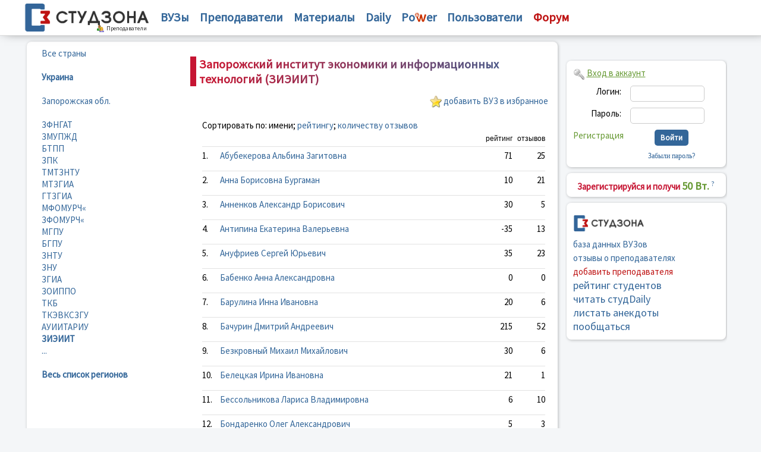

--- FILE ---
content_type: text/html; charset=windows-1251
request_url: https://studzona.com/teacher/univer/3735/list
body_size: 10389
content:
<!DOCTYPE HTML PUBLIC "-//W3C//DTD HTML 4.01 Transitional//EN" "http://www.w3.org/TR/html4/loose.dtd">
<html>
<head>
<title>Преподаватели - Запорожский институт экономики и информационных технологий (ЗИЭИИТ) - Запорожская обл. / Преподаватели - СтудЗона  / Отзывы о преподавателях, рейтинг преподавателей, преподаватели твоего ВУЗа, узнай как сдать сессию</title>
<meta http-equiv="Content-Type" content="text/html; charset=windows-1251">
<meta http-equiv="X-UA-Compatible" content="IE=EmulateIE7" />
<link href="/css/bootstrap-grid.min.css" rel="stylesheet" type="text/css">
<link href="/css/newstyle1.css" rel="stylesheet" type="text/css">

<meta name="keywords" content="преподаватели Запорожский институт экономики и информационных технологий, рейтинг преподавателей, Запорожская обл., отзывы о преподавателях, как сдалть сессию">
<meta name="viewport" content="width=device-width, initial-scale=1, maximum-scale=1, minimum-scale=1">
<script language="javascript" type="text/javascript" src="/lib/JsHttpRequest/bin/Js.js"></script>
<script language="javascript" type="text/javascript" src="/js/load_regions.js"></script>
<script language="javascript" type="text/javascript" src="/js/load_univers.js"></script>


<script language="javascript" type="text/javascript" src="/js/common.js"></script>
<meta name="rp5884599ce813434f8760a0303f6d1ffe" content="12e543532c1d38422cec22f264592000" />
<meta name="yandex-verification" content="0f9dd4c151037354" />
<link rel="shortcut icon" href="/favicon.ico">
<!-- Yandex.RTB -->
<script>window.yaContextCb=window.yaContextCb||[]</script>
<script src="https://yandex.ru/ads/system/context.js" async></script>
<script async src="https://pagead2.googlesyndication.com/pagead/js/adsbygoogle.js?client=ca-pub-4942758646926016"
     crossorigin="anonymous"></script>

</head>
<body>
 <div class="container">
    <div class="menu_header">
        <div class="main-menu"></div>
        <div class="row align-items-center">
            <div class="w-280">
                <div align="center">
                    <a href="https://studzona.com">
                        <img src="/img/logo.png" width="212" height="47" align="absmiddle" border="0" alt="СтудЗона "/>
                    </a><h1><img src="/img/icon/teacher.gif" width="30" height="30" hspace="10" align="absmiddle" />Преподаватели</h1>
                </div>
            </div>
            <div class="col menu_top"><nobr>
<a href="/univer">ВУЗы</a>&nbsp;&nbsp;&nbsp;</nobr> <nobr>
<a href="/teacher">Преподаватели</a>&nbsp;&nbsp;&nbsp;</nobr> <nobr>
<a href="/referats">Материалы</a>&nbsp;&nbsp;&nbsp;</nobr> <nobr><ul><li><a href="/articles">Статьи</a></li><li><a href="/anekdot">Анекдоты</a></li></ul>
<a href="/daily">Daily</a>&nbsp;&nbsp;&nbsp;</nobr> <nobr><ul><li><a href="/power/rule">Правила</a></li><li><a href="/cooperation">Сотрудничество</a></li><li><a href="/academy" class="red">Академия</a></li></ul>
<a href="/power">Po<span class="red"><svg version="1.1" viewBox="0 0 100 100" style="width: 19px;margin: -3px 0;fill: #cb3300;"> <g transform="translate(0,-197)"> <path d="m25.052 202.96c-0.56481-0.0217-1.1516 0.16216-1.6118 0.55015-0.34633 0.29198-0.44173 0.35804-0.54678 1.0111-0.10506 0.65304-0.145 1.8488-0.19494 4.1038l-0.10698 4.7407c-4e-3 0.19295-0.15723 0.34602-0.34234 0.34198l-8.4847-0.1884c-0.18046-4e-3 -0.32546-0.15632-0.32807-0.34446l-0.05705-3.8585c-0.03188-2.1227-0.06886-4.2113-0.08083-4.6118-0.02298-0.76931-0.56755-1.345-1.3289-1.6058s-1.6949-0.16393-2.3773 0.41137c-0.34626 0.29192-0.44172 0.35933-0.54679 1.0111-0.10507 0.65176-0.14506 1.8439-0.19494 4.0939l-0.10698 4.7308c-0.00402 0.19003-0.15287 0.34193-0.3352 0.34199h-3.0549c-0.83163 0-1.6572 0.0398-2.3108 0.1016-0.32676 0.0309-0.60934 0.0676-0.82493 0.10656-0.2156 0.039-0.37775 0.0952-0.38037 0.0967-0.55902 0.31186-0.8769 0.70767-1.1031 1.6281-0.22619 0.92046-0.31381 2.3501-0.31381 4.5474 0 11.251 3.8672 18.302 10.47 20.933 0.42358 0.15791 0.70267 0.25898 1.0032 0.36772 0.08355 0.0301 0.14877 0.0872 0.18068 0.15817 0.79152 1.7645 1.3711 3.5152 2.3773 5.245 0.0065 0.0109 0.01193 0.0221 0.01664 0.0336 1.12e-4 2.8e-4 0.0017 4e-3 0.0047 0.0119l13.458 32.253v-4e-3c0.64724 1.5026 1.8509 3.531 3.4347 4.6096 1.5604 1.0626 3.5942 1.2351 5.4655 1.4848 0.05577 7e-3 0.11332 9e-3 0.16879 0 1.8277-0.30912 3.8247-0.64553 5.2515-1.8288 2.1857-1.8125 3.6212-4.8445 4.2417-7.3873l6.7374-27.89c0.07654-0.29442 0.58224-0.29286 0.65614 2e-3l6.54 27.89c0.65469 2.685 2.019 4.8701 4.0985 6.5796 2.1135 1.7449 4.4472 2.5978 7.0535 2.5978h0.1997c2.4813 0 4.6276-0.73795 6.5044-2.236 0.0012-6.9e-4 0.0037-1e-3 0.0049-2e-3 1.949-1.5039 3.314-3.4293 4.0985-5.8026l16.023-48.583v-2e-3c0.87984-2.6059 0.61914-4.879-0.76549-6.8781-1.4562-2.1112-3.357-3.1158-5.7508-3.1158h-1.0983c-1.5846 0-2.8947 0.45459-4.0034 1.3879-7.91e-4 1e-3 -0.0012 3e-3 -0.0024 4e-3 -1.426 1.1594-2.302 2.4208-2.6531 3.7979l-5.9409 23.74c1.2e-5 6.8e-4 1.2e-5 1e-3 0 2e-3 -1.9134 7.2479-3.3693 12.789-4.3672 16.623-0.99784 3.8336-1.5441 5.99-1.619 6.368-0.02678 0.13446-0.16655 0.23311-0.33044 0.23329h-0.29955c-0.16466-3.3e-4 -0.30468-0.10002-0.33044-0.23527-2.5948-13.406-5.9043-28.548-9.9301-45.422-0.45529-1.9505-1.4228-3.5222-2.9027-4.7409-8.15e-4 -6.7e-4 -0.0016-1e-3 -0.0024-2e-3 -1.4122-1.182-3.0099-1.7556-4.8545-1.7556h-0.1997c-2.1696 0-3.491 0.56228-4.8474 1.7516 2e-6 6.8e-4 2e-6 1e-3 0 2e-3 -1.4849 1.2907-2.4183 2.8614-2.8076 4.7389 2.6e-5 2e-3 2.6e-5 4e-3 0 6e-3 -4.4223 19.068-6.7 37.353-8.556 44.837-0.06996 0.27558-0.53108 0.30105-0.64426 0.0356-4.7179-11.427-5.7491-14.023-10.132-26.168-0.0017-3e-3 -0.0033-7e-3 -0.0047-0.01-0.0084-0.027-0.02401-0.0637-0.0428-0.11862-8.58e-4 -3e-3 -0.0017-5e-3 -0.0024-8e-3 -0.14122-0.46137-0.30806-0.98085-0.42792-1.3958-0.05992-0.20746-0.10739-0.38726-0.13551-0.52984-0.01406-0.0713-0.02478-0.1326-0.02615-0.19572-6.84e-4 -0.0316-8.13e-4 -0.0631 0.01193-0.11072 0.01271-0.0476 0.03566-0.14184 0.18543-0.20759 0.64895-0.28486 1.7984-0.94146 2.3987-1.3167 3.2303-2.019 5.4004-4.8579 6.6494-10.61 0.57798-2.6618 0.83289-5.9941 0.77739-8.8395-0.02775-1.4227-0.13306-2.7257-0.30905-3.7569-0.17599-1.0311-0.44813-1.7944-0.68705-2.0841-0.33708-0.40882-0.45859-0.5466-0.9438-0.66414-0.48521-0.11754-1.3467-0.164-2.9574-0.21808l-3.4091-0.11399c-0.18043-7e-3 -0.32334-0.16121-0.32332-0.34942v-4.5647c0-2.1103-0.01629-3.2662-0.1046-3.9378-0.08831-0.67159-0.2003-0.82266-0.50637-1.1622-0.36638-0.40653-0.89735-0.63248-1.4621-0.65423zm-13.722 15.726c1.6947 5e-3 3.905 0.0254 6.7944 0.0545l12.231 0.12391c0.18416 2e-3 0.33273 0.15745 0.33283 0.34942v3.5239c-7.25e-4 3.9122-0.77821 8.1457-1.9898 10.621-1.1704 2.3915-3.4395 3.7206-5.5178 4.3672-1.3633 0.42419-2.5689 0.55618-4.8331 0.53776-3.5446-0.0289-4.6464-0.26402-6.7326-1.4294-2.1526-1.2024-3.8312-3.2452-4.8807-6.6476-0.45997-1.4912-0.90022-3.8661-1.1839-6.0169-0.14184-1.0754-0.24208-2.0908-0.28528-2.9118-0.021593-0.4105-0.030186-0.77261-0.019025-1.073 0.011198-0.30043 0.030625-0.53106 0.10698-0.73849 0.05565-0.15117 0.19679-0.35092 0.40415-0.45597 0.20736-0.10506 0.4631-0.1576 0.86059-0.20073 0.79499-0.0863 2.1699-0.11146 4.7119-0.10408zm6.861 6.0814c-2.265 0-3.8856 0.0304-4.9639 0.0942-0.53912 0.0319-0.94299 0.0716-1.2148 0.11895-0.27182 0.0473-0.41872 0.15397-0.35422 0.0867-0.1035 0.10789-0.24588 0.4777-0.27577 0.83761-0.02765 0.33294 0.0627 0.60433 0.09747 0.67158 0.08804 0.0124 0.21995 0.0269 0.38988 0.0396 0.34807 0.0261 0.8459 0.0518 1.4525 0.0719 1.2133 0.0402 2.8631 0.0644 4.6501 0.0644 2.7228 0 4.3671-0.0212 5.3514-0.0942 0.49212-0.0365 0.81908-0.0888 1.0199-0.14621 0.20079-0.0573 0.25647-0.10704 0.28766-0.14621 0.12941-0.16252 0.16448-0.25172 0.16879-0.37172 0.0043-0.11955-0.03843-0.30876-0.16641-0.60219v-3e-3l-0.27577-0.62202zm0.0309 5.7096c-2.6269 3e-3 -4.033 0.0402-4.6762 0.2156-0.3216 0.0877-0.41586 0.1765-0.47547 0.28747-0.05961 0.11097-0.09034 0.3241-0.09034 0.66662 0 0.2687 0.04306 0.5356 0.10222 0.72362 0.05916 0.18801 0.17196 0.26232 0.09034 0.22799-0.0039-2e-3 0.2288 0.0525 0.52777 0.0793 0.29897 0.0268 0.69505 0.0468 1.1506 0.062 0.91116 0.0303 2.0648 0.0369 3.2142 0.0223s2.2948-0.0484 3.1856-0.1016c0.44542-0.0266 0.8272-0.0576 1.1102-0.0917 0.1415-0.017 0.25928-0.0351 0.34234-0.052 0.08306-0.0169 0.13958-0.0441 0.10935-0.0273 0.20711-0.11555 0.44694-0.53354 0.44694-0.85496 0-0.27123-0.04437-0.42604-0.13788-0.54767-0.09352-0.12163-0.26957-0.24288-0.62286-0.34198-0.70658-0.19823-2.0466-0.27012-4.2768-0.26765z"></path> </g> </svg></span>er</a>&nbsp;&nbsp;&nbsp;</nobr> <nobr>
<a href="/users">Пользователи</a>&nbsp;&nbsp;&nbsp;</nobr> <nobr>
<a href="/forum" class="red"><b>Форум</b></a>&nbsp;&nbsp;&nbsp;</nobr> 
            </div>
        </div>
        <div class="auth-menu"></div>
    </div>
 </div>
 <div class="main-content">
  <div class="content4">
  <div class="main-block">
  <!-- Yandex.RTB R-A-416677-2 -->
<div id="yandex_rtb_R-A-416677-2"></div>
<script>window.yaContextCb.push(()=>{
  Ya.Context.AdvManager.render({
    renderTo: 'yandex_rtb_R-A-416677-2',
    blockId: 'R-A-416677-2'
  })
})</script>

<table width="100%" border="0" cellspacing="10" cellpadding="0">
  <tr>
  <td width="250" valign="top">
  <div class="menu_left">
	<a href="/teacher">Все страны</a><br/><br/>
	<a href="/teacher/country/39"><b>Украина<b></a><br/><br/><a href="/teacher/region/39/321">Запорожская обл.</a><br/><br/><a href="/teacher/univer/4213/list">ЗФНГАТ</a><br/><a href="/teacher/univer/4212/list">ЗМУПЖД</a><br/><a href="/teacher/univer/4211/list">БТПП</a><br/><a href="/teacher/univer/4111/list">ЗПК</a><br/><a href="/teacher/univer/4110/list">ТМТЗНТУ</a><br/><a href="/teacher/univer/4109/list">МТЗГИА</a><br/><a href="/teacher/univer/4108/list">ГТЗГИА</a><br/><a href="/teacher/univer/4107/list">МФОМУРЧ«</a><br/><a href="/teacher/univer/4106/list">ЗФОМУРЧ«</a><br/><a href="/teacher/univer/3934/list">МГПУ</a><br/><a href="/teacher/univer/3933/list">БГПУ</a><br/><a href="/teacher/univer/3932/list">ЗНТУ</a><br/><a href="/teacher/univer/3931/list">ЗНУ</a><br/><a href="/teacher/univer/3930/list">ЗГИА</a><br/><a href="/teacher/univer/3875/list">ЗОИППО</a><br/><a href="/teacher/univer/3834/list">ТКБ</a><br/><a href="/teacher/univer/3833/list">ТКЭВКСЗГУ</a><br/><a href="/teacher/univer/3736/list">АУИИТАРИУ</a><br/><a href="/teacher/univer/3735/list"><b>ЗИЭИИТ</b></a><br/><a href="/teacher/region/39/321">...</a><br/><br/><a href="/teacher/country/all"><b>Весь список регионов</b></a><br/>
  </div>

 <table width="100%"  border="0" cellspacing="20" cellpadding="0">
  <tr><td height="25"></td></tr>
 <tr><td>
 <div align="center">
<nпїЅindex></nпїЅindex> </div>
 </td></tr>

 <tr><td>
 <div align="center">
<nпїЅindex></nпїЅindex> </div>
 </td></tr>

  
 </table>

  </td>

 <td valign="top">
 <div align="center">
 <table width="100%" border="0" cellspacing="0" cellpadding="5">
 <tr>
 <td><div align="right"><nпїЅindex></nпїЅindex></div></td>
 </tr>
 </table>

 <table width="100%"  border="0" cellspacing="5" cellpadding="0">
 

 <tr>
 <td width="10" class="blue">&nbsp;</td>
 <td valign="middle"><h2><span class="blue">Запорожский институт экономики и информационных технологий (ЗИЭИИТ)</h2></td>
 </tr>
 <tr>
 <td height="5"></td>
 <td></td>
 </tr>
 <tr>
 <td></td>
 <td>
 <div align="right"><img src="/img/icon/favorites.gif" width="20" height="20" align="absmiddle" border="0" /> <a href="" onclick="if(window.navigator.appName=='Microsoft Internet Explorer'){window.external.addFavorite('https://studzona.com/teacher/univer/3735','Рейтинг преподавателей - Запорожский институт экономики и информационных технологий');}else{alert('Нажмите Ctrl-D')} return false;" onmouseout="window.status='';return true" onmouseover="window.status='добавить в избранное ВУЗ'; return true">добавить ВУЗ в избранное</a></div>
 </td>
 </tr>
 <tr>
 <td height="5"></td>
 <td></td>
 </tr> 	 
 <tr>
 <td>&nbsp;</td>
 <td>
 
 <table width="100%" border="0" cellspacing="5" cellpadding="0">
 <tr><td colspan="4">Сортировать по: имени; <a href="/teacher/univer/3735/list/rate">рейтингу</a>; <a href="/teacher/univer/3735/list/comments">количеству отзывов</a></td></tr>
 <tr>
 <td width="25"> </td>
 <td></td>
 <td width="60" class="block_info"><div align="right">рейтинг</div></td>
 <td width="50" class="block_info"><div align="right">отзывов</div></td>
 </tr> 
 <tr><td colspan="4" height="1" class="line"></td></tr>
 
 <tr>
 <td valign="top" height="30">1.</td>
 <td><a href="/teacher/24799">Абубекерова Альбина Загитовна</a></td>
 <td valign="top"><div align="right"><nobr>71</nobr></div></td>
 <td valign="top"><div align="right"><nobr>25</nobr></div></td>
 </tr>
 <tr><td colspan="4" height="1" class="line"></td></tr>

 <tr>
 <td valign="top" height="30">2.</td>
 <td><a href="/teacher/37337">Анна Борисовна Бургаман</a></td>
 <td valign="top"><div align="right"><nobr>10</nobr></div></td>
 <td valign="top"><div align="right"><nobr>21</nobr></div></td>
 </tr>
 <tr><td colspan="4" height="1" class="line"></td></tr>

 <tr>
 <td valign="top" height="30">3.</td>
 <td><a href="/teacher/42229">Анненков Александр Борисович</a></td>
 <td valign="top"><div align="right"><nobr>30</nobr></div></td>
 <td valign="top"><div align="right"><nobr>5</nobr></div></td>
 </tr>
 <tr><td colspan="4" height="1" class="line"></td></tr>

 <tr>
 <td valign="top" height="30">4.</td>
 <td><a href="/teacher/36549">Антипина Екатерина Валерьевна</a></td>
 <td valign="top"><div align="right"><nobr>-35</nobr></div></td>
 <td valign="top"><div align="right"><nobr>13</nobr></div></td>
 </tr>
 <tr><td colspan="4" height="1" class="line"></td></tr>

 <tr>
 <td valign="top" height="30">5.</td>
 <td><a href="/teacher/25058">Ануфриев Сергей Юрьевич</a></td>
 <td valign="top"><div align="right"><nobr>35</nobr></div></td>
 <td valign="top"><div align="right"><nobr>23</nobr></div></td>
 </tr>
 <tr><td colspan="4" height="1" class="line"></td></tr>

 <tr>
 <td valign="top" height="30">6.</td>
 <td><a href="/teacher/52392">Бабенко Анна Александровна</a></td>
 <td valign="top"><div align="right"><nobr>0</nobr></div></td>
 <td valign="top"><div align="right"><nobr>0</nobr></div></td>
 </tr>
 <tr><td colspan="4" height="1" class="line"></td></tr>

 <tr>
 <td valign="top" height="30">7.</td>
 <td><a href="/teacher/22836">Барулина Инна Ивановна</a></td>
 <td valign="top"><div align="right"><nobr>20</nobr></div></td>
 <td valign="top"><div align="right"><nobr>6</nobr></div></td>
 </tr>
 <tr><td colspan="4" height="1" class="line"></td></tr>

 <tr>
 <td valign="top" height="30">8.</td>
 <td><a href="/teacher/31363">Бачурин Дмитрий Андреевич</a></td>
 <td valign="top"><div align="right"><nobr>215</nobr></div></td>
 <td valign="top"><div align="right"><nobr>52</nobr></div></td>
 </tr>
 <tr><td colspan="4" height="1" class="line"></td></tr>

 <tr>
 <td valign="top" height="30">9.</td>
 <td><a href="/teacher/36448">Безкровный Михаил Михайлович</a></td>
 <td valign="top"><div align="right"><nobr>30</nobr></div></td>
 <td valign="top"><div align="right"><nobr>6</nobr></div></td>
 </tr>
 <tr><td colspan="4" height="1" class="line"></td></tr>

 <tr>
 <td valign="top" height="30">10.</td>
 <td><a href="/teacher/24628">Белецкая Ирина Ивановна</a></td>
 <td valign="top"><div align="right"><nobr>21</nobr></div></td>
 <td valign="top"><div align="right"><nobr>1</nobr></div></td>
 </tr>
 <tr><td colspan="4" height="1" class="line"></td></tr>

 <tr>
 <td valign="top" height="30">11.</td>
 <td><a href="/teacher/22835">Бессольникова Лариса Владимировна</a></td>
 <td valign="top"><div align="right"><nobr>6</nobr></div></td>
 <td valign="top"><div align="right"><nobr>10</nobr></div></td>
 </tr>
 <tr><td colspan="4" height="1" class="line"></td></tr>

 <tr>
 <td valign="top" height="30">12.</td>
 <td><a href="/teacher/34971">Бондаренко Олег Александрович</a></td>
 <td valign="top"><div align="right"><nobr>5</nobr></div></td>
 <td valign="top"><div align="right"><nobr>3</nobr></div></td>
 </tr>
 <tr><td colspan="4" height="1" class="line"></td></tr>

 <tr>
 <td valign="top" height="30">13.</td>
 <td><a href="/teacher/36208">Борисенко Петр Анатольевич</a></td>
 <td valign="top"><div align="right"><nobr>44</nobr></div></td>
 <td valign="top"><div align="right"><nobr>15</nobr></div></td>
 </tr>
 <tr><td colspan="4" height="1" class="line"></td></tr>

 <tr>
 <td valign="top" height="30">14.</td>
 <td><a href="/teacher/12837">Борисенко Тамара Николаевна</a></td>
 <td valign="top"><div align="right"><nobr>40</nobr></div></td>
 <td valign="top"><div align="right"><nobr>16</nobr></div></td>
 </tr>
 <tr><td colspan="4" height="1" class="line"></td></tr>

 <tr>
 <td valign="top" height="30">15.</td>
 <td><a href="/teacher/33129">Борода Евгений Викторович</a></td>
 <td valign="top"><div align="right"><nobr>113</nobr></div></td>
 <td valign="top"><div align="right"><nobr>27</nobr></div></td>
 </tr>
 <tr><td colspan="4" height="1" class="line"></td></tr>

 <tr>
 <td valign="top" height="30">16.</td>
 <td><a href="/teacher/33130">Васильева Полина Анатольевна</a></td>
 <td valign="top"><div align="right"><nobr>50</nobr></div></td>
 <td valign="top"><div align="right"><nobr>5</nobr></div></td>
 </tr>
 <tr><td colspan="4" height="1" class="line"></td></tr>

 <tr>
 <td valign="top" height="30">17.</td>
 <td><a href="/teacher/20153">Власенко Лев Валерьевич</a></td>
 <td valign="top"><div align="right"><nobr>312</nobr></div></td>
 <td valign="top"><div align="right"><nobr>52</nobr></div></td>
 </tr>
 <tr><td colspan="4" height="1" class="line"></td></tr>

 <tr>
 <td valign="top" height="30">18.</td>
 <td><a href="/teacher/24801">Власенко Татьяна Павловна</a></td>
 <td valign="top"><div align="right"><nobr>11</nobr></div></td>
 <td valign="top"><div align="right"><nobr>5</nobr></div></td>
 </tr>
 <tr><td colspan="4" height="1" class="line"></td></tr>

 <tr>
 <td valign="top" height="30">19.</td>
 <td><a href="/teacher/18629">Волобоев  Владимир Дмитриевич</a></td>
 <td valign="top"><div align="right"><nobr>462</nobr></div></td>
 <td valign="top"><div align="right"><nobr>173</nobr></div></td>
 </tr>
 <tr><td colspan="4" height="1" class="line"></td></tr>

 <tr>
 <td valign="top" height="30">20.</td>
 <td><a href="/teacher/37683">Волобоев Валерий Аникферович</a></td>
 <td valign="top"><div align="right"><nobr>0</nobr></div></td>
 <td valign="top"><div align="right"><nobr>1</nobr></div></td>
 </tr>
 <tr><td colspan="4" height="1" class="line"></td></tr>

 <tr>
 <td valign="top" height="30">21.</td>
 <td><a href="/teacher/37682">Волобоева Алефтина Ильинишна</a></td>
 <td valign="top"><div align="right"><nobr>0</nobr></div></td>
 <td valign="top"><div align="right"><nobr>1</nobr></div></td>
 </tr>
 <tr><td colspan="4" height="1" class="line"></td></tr>

 <tr>
 <td valign="top" height="30">22.</td>
 <td><a href="/teacher/36045">Волобоева Евдокия Марковна</a></td>
 <td valign="top"><div align="right"><nobr>520</nobr></div></td>
 <td valign="top"><div align="right"><nobr>14</nobr></div></td>
 </tr>
 <tr><td colspan="4" height="1" class="line"></td></tr>

 <tr>
 <td valign="top" height="30">23.</td>
 <td><a href="/teacher/24802">Воронина Наталья Григорьевна</a></td>
 <td valign="top"><div align="right"><nobr>-8</nobr></div></td>
 <td valign="top"><div align="right"><nobr>8</nobr></div></td>
 </tr>
 <tr><td colspan="4" height="1" class="line"></td></tr>

 <tr>
 <td valign="top" height="30">24.</td>
 <td><a href="/teacher/24797">Галилеев Василий Васильевич</a></td>
 <td valign="top"><div align="right"><nobr>65</nobr></div></td>
 <td valign="top"><div align="right"><nobr>9</nobr></div></td>
 </tr>
 <tr><td colspan="4" height="1" class="line"></td></tr>

 <tr>
 <td valign="top" height="30">25.</td>
 <td><a href="/teacher/33133">Геращенко Татьяна Стальевна</a></td>
 <td valign="top"><div align="right"><nobr>4</nobr></div></td>
 <td valign="top"><div align="right"><nobr>2</nobr></div></td>
 </tr>
 <tr><td colspan="4" height="1" class="line"></td></tr>

 <tr>
 <td valign="top" height="30">26.</td>
 <td><a href="/teacher/40140">Глебова Марина Юрьевна</a></td>
 <td valign="top"><div align="right"><nobr>0</nobr></div></td>
 <td valign="top"><div align="right"><nobr>4</nobr></div></td>
 </tr>
 <tr><td colspan="4" height="1" class="line"></td></tr>

 <tr>
 <td valign="top" height="30">27.</td>
 <td><a href="/teacher/22672">Гнеушев Александр Николаевич</a></td>
 <td valign="top"><div align="right"><nobr>506</nobr></div></td>
 <td valign="top"><div align="right"><nobr>66</nobr></div></td>
 </tr>
 <tr><td colspan="4" height="1" class="line"></td></tr>

 <tr>
 <td valign="top" height="30">28.</td>
 <td><a href="/teacher/24803">Гриценко Ольга Викторовна</a></td>
 <td valign="top"><div align="right"><nobr>86</nobr></div></td>
 <td valign="top"><div align="right"><nobr>20</nobr></div></td>
 </tr>
 <tr><td colspan="4" height="1" class="line"></td></tr>

 <tr>
 <td valign="top" height="30">29.</td>
 <td><a href="/teacher/24804">Демешко Наталья Яковлевна</a></td>
 <td valign="top"><div align="right"><nobr>30</nobr></div></td>
 <td valign="top"><div align="right"><nobr>8</nobr></div></td>
 </tr>
 <tr><td colspan="4" height="1" class="line"></td></tr>

 <tr>
 <td valign="top" height="30">30.</td>
 <td><a href="/teacher/24805">Денисенко Ольга Васильевна</a></td>
 <td valign="top"><div align="right"><nobr>60</nobr></div></td>
 <td valign="top"><div align="right"><nobr>21</nobr></div></td>
 </tr>
 <tr><td colspan="4" height="1" class="line"></td></tr>

 <tr>
 <td valign="top" height="30">31.</td>
 <td><a href="/teacher/54342">Дереза Владислав Евгеньевич</a></td>
 <td valign="top"><div align="right"><nobr>4</nobr></div></td>
 <td valign="top"><div align="right"><nobr>6</nobr></div></td>
 </tr>
 <tr><td colspan="4" height="1" class="line"></td></tr>

 <tr>
 <td valign="top" height="30">32.</td>
 <td><a href="/teacher/24806">Деркач Ирина Александровна</a></td>
 <td valign="top"><div align="right"><nobr>8</nobr></div></td>
 <td valign="top"><div align="right"><nobr>5</nobr></div></td>
 </tr>
 <tr><td colspan="4" height="1" class="line"></td></tr>

 <tr>
 <td valign="top" height="30">33.</td>
 <td><a href="/teacher/24807">Дидушенко Светлана Петровна</a></td>
 <td valign="top"><div align="right"><nobr>8</nobr></div></td>
 <td valign="top"><div align="right"><nobr>5</nobr></div></td>
 </tr>
 <tr><td colspan="4" height="1" class="line"></td></tr>

 <tr>
 <td valign="top" height="30">34.</td>
 <td><a href="/teacher/31251">Енверов Рустем Рифатович</a></td>
 <td valign="top"><div align="right"><nobr>25</nobr></div></td>
 <td valign="top"><div align="right"><nobr>10</nobr></div></td>
 </tr>
 <tr><td colspan="4" height="1" class="line"></td></tr>

 <tr>
 <td valign="top" height="30">35.</td>
 <td><a href="/teacher/24625">Ефименко Елена Николаевна</a></td>
 <td valign="top"><div align="right"><nobr>9</nobr></div></td>
 <td valign="top"><div align="right"><nobr>4</nobr></div></td>
 </tr>
 <tr><td colspan="4" height="1" class="line"></td></tr>

 <tr>
 <td valign="top" height="30">36.</td>
 <td><a href="/teacher/40142">Ефименко Людмила Николаевна</a></td>
 <td valign="top"><div align="right"><nobr>0</nobr></div></td>
 <td valign="top"><div align="right"><nobr>1</nobr></div></td>
 </tr>
 <tr><td colspan="4" height="1" class="line"></td></tr>

 <tr>
 <td valign="top" height="30">37.</td>
 <td><a href="/teacher/25644">Жадько Екатерина Витальевна</a></td>
 <td valign="top"><div align="right"><nobr>200</nobr></div></td>
 <td valign="top"><div align="right"><nobr>65</nobr></div></td>
 </tr>
 <tr><td colspan="4" height="1" class="line"></td></tr>

 <tr>
 <td valign="top" height="30">38.</td>
 <td><a href="/teacher/24808">Жадько Юлия Ивановна</a></td>
 <td valign="top"><div align="right"><nobr>17</nobr></div></td>
 <td valign="top"><div align="right"><nobr>1</nobr></div></td>
 </tr>
 <tr><td colspan="4" height="1" class="line"></td></tr>

 <tr>
 <td valign="top" height="30">39.</td>
 <td><a href="/teacher/24809">Жовниренко Лилия Ивановна</a></td>
 <td valign="top"><div align="right"><nobr>5</nobr></div></td>
 <td valign="top"><div align="right"><nobr>3</nobr></div></td>
 </tr>
 <tr><td colspan="4" height="1" class="line"></td></tr>

 <tr>
 <td valign="top" height="30">40.</td>
 <td><a href="/teacher/24810">Загребельный Владимир Сергеевич</a></td>
 <td valign="top"><div align="right"><nobr>54</nobr></div></td>
 <td valign="top"><div align="right"><nobr>10</nobr></div></td>
 </tr>
 <tr><td colspan="4" height="1" class="line"></td></tr>

 <tr>
 <td valign="top" height="30">41.</td>
 <td><a href="/teacher/34326">Зубкова Евгения Владимировна</a></td>
 <td valign="top"><div align="right"><nobr>5</nobr></div></td>
 <td valign="top"><div align="right"><nobr>0</nobr></div></td>
 </tr>
 <tr><td colspan="4" height="1" class="line"></td></tr>

 <tr>
 <td valign="top" height="30">42.</td>
 <td><a href="/teacher/24811">Иваницкая Светлана Григорьевна</a></td>
 <td valign="top"><div align="right"><nobr>66</nobr></div></td>
 <td valign="top"><div align="right"><nobr>9</nobr></div></td>
 </tr>
 <tr><td colspan="4" height="1" class="line"></td></tr>

 <tr>
 <td valign="top" height="30">43.</td>
 <td><a href="/teacher/21930">Иваньнко Галина Анатольевна</a></td>
 <td valign="top"><div align="right"><nobr>19</nobr></div></td>
 <td valign="top"><div align="right"><nobr>20</nobr></div></td>
 </tr>
 <tr><td colspan="4" height="1" class="line"></td></tr>

 <tr>
 <td valign="top" height="30">44.</td>
 <td><a href="/teacher/12841">Калмыкова Наталья Васильевна</a></td>
 <td valign="top"><div align="right"><nobr>51</nobr></div></td>
 <td valign="top"><div align="right"><nobr>35</nobr></div></td>
 </tr>
 <tr><td colspan="4" height="1" class="line"></td></tr>

 <tr>
 <td valign="top" height="30">45.</td>
 <td><a href="/teacher/24812">Каперко Виктор Павлович</a></td>
 <td valign="top"><div align="right"><nobr>16</nobr></div></td>
 <td valign="top"><div align="right"><nobr>17</nobr></div></td>
 </tr>
 <tr><td colspan="4" height="1" class="line"></td></tr>

 <tr>
 <td valign="top" height="30">46.</td>
 <td><a href="/teacher/24813">Капитаненко Наталья Петровна</a></td>
 <td valign="top"><div align="right"><nobr>51</nobr></div></td>
 <td valign="top"><div align="right"><nobr>8</nobr></div></td>
 </tr>
 <tr><td colspan="4" height="1" class="line"></td></tr>

 <tr>
 <td valign="top" height="30">47.</td>
 <td><a href="/teacher/26395">Качура Анастасия Евгениевна</a></td>
 <td valign="top"><div align="right"><nobr>50</nobr></div></td>
 <td valign="top"><div align="right"><nobr>4</nobr></div></td>
 </tr>
 <tr><td colspan="4" height="1" class="line"></td></tr>

 <tr>
 <td valign="top" height="30">48.</td>
 <td><a href="/teacher/44608">Ковальчук Анастасия Николаевна</a></td>
 <td valign="top"><div align="right"><nobr>0</nobr></div></td>
 <td valign="top"><div align="right"><nobr>3</nobr></div></td>
 </tr>
 <tr><td colspan="4" height="1" class="line"></td></tr>

 <tr>
 <td valign="top" height="30">49.</td>
 <td><a href="/teacher/28450">Корнич Григорий Владимирович</a></td>
 <td valign="top"><div align="right"><nobr>10</nobr></div></td>
 <td valign="top"><div align="right"><nobr>0</nobr></div></td>
 </tr>
 <tr><td colspan="4" height="1" class="line"></td></tr>

 <tr>
 <td valign="top" height="30">50.</td>
 <td><a href="/teacher/24814">Крамная Анна Сергеевна</a></td>
 <td valign="top"><div align="right"><nobr>452</nobr></div></td>
 <td valign="top"><div align="right"><nobr>53</nobr></div></td>
 </tr>
 <tr><td colspan="4" height="1" class="line"></td></tr>

 <tr><td colspan="4" height="10"></td></tr>
 <tr><td colspan="4" height="20">Страницы: <p>&nbsp;&nbsp; <a href="/teacher/univer/3735/list/name/2" class="navigation">следующая</a> <span class="arrows">&rarr;</span></p></td></tr>
 <tr><td colspan="4" height="40">
 <div class="pages">
 <p><nobr><span class="page_active">&nbsp;1&nbsp;</span>  | <a href="/teacher/univer/3735/list/name/2">&nbsp;2&nbsp;</a>  | <a href="/teacher/univer/3735/list/name/3">&nbsp;3&nbsp;</a> </nobr></p></div></td></tr>
 
  <tr><td colspan="4" height="25"></td></tr>
 </table>  

  
  </td>  
</table> 
<a name="add"> </a>
<table width="100%"  border="0" cellspacing="0" cellpadding="0">
 <tr>
 <td width="6" height="6" background="/img/corner_blue_1.gif"></td>
 <td height="6" background="/img/bg_border_blue_t.gif"></td>
 <td width="6" background="/img/corner_blue_2.gif"></td>
 </tr>
 <tr>
 <td width="6" background="/img/bg_border_blue_l.gif">&nbsp;</td>
 <td>
                  
 <form name="teacher" method="post" action="" enctype="multipart/form-data">
 <input type="hidden" name="action" value="add">
 <table width="100%"  border="0" cellspacing="0" cellpadding="5">
   
    <tr>
    <td colspan="4">
<div align="right"><a href="/registration" class="green">Регистрация на сайте</a></div>
    </tr>    
    <tr>
    <td colspan="4">
    <h2><img src="/img/ico_add.gif" width="40" height="40" hspace="10" align="absmiddle">Добавить преподавателя</h2></td>
    </tr>
    <tr>
    <td width="25%"><div align="right">Ф. И. О. : </div></td>
    <td width="2%" align="right"><span class="red" >*</span></td> 
    <td colspan="2"><input type="text" name="name" class="text" maxlength="250" value=""></td>
    <td width="2%"></td>
    </tr>

    <tr>
    <td><div align="right">Страна: </div></td>
    <td align="right"><span class="red" >*</span></td> 
    <td colspan="2">
 <select name="country" onchange="doLoadRegion(this.form);" class="text">
<option value="0">Не выбрана</option><option value="24">Россия</option><option value="39"selected>Украина</option><option value="340">Беларусь</option><option value="81">Азербайджан</option><option value="82">Армения</option><option value="83">Грузия</option><option value="84"> Казахстан</option><option value="92">Киргизия</option><option value="91">Таджикистан</option><option value="93">Узбекистан</option><option value="139">Другая</option>	
</select>    
    </td>
    <td></td>
    </tr>

    <tr>
    <td><div align="right">Регион: </div></td>
    <td align="right"><span class="red" >*</span></td> 
    <td colspan="2">
<select name="region" id="region" class="text" onchange="doLoadUniverToSelect(this.form)"><option value="0">Не указан</option>
<option value="314">Киев</option><option value="323">Киевская обл.</option><option value="315">Винницкая обл.</option><option value="316">Волынская обл.</option><option value="317">Днепропетровская обл.</option><option value="318">Донецкая обл.</option><option value="319">Житомирская обл.</option><option value="320">Закарпатская обл.</option><option value="321"selected>Запорожская обл.</option><option value="322">Ивано-Франковская обл.</option><option value="324">Кировоградская обл.</option><option value="325">Крым</option><option value="326">Луганская обл.</option><option value="327">Львовская обл.</option><option value="328">Николаевская обл.</option><option value="329">Одесская обл.</option><option value="330">Полтавская обл.</option><option value="331">Ровенская обл.</option><option value="332">Сумская обл.</option><option value="333">Тернопольская обл.</option><option value="334">Харьковская обл.</option><option value="335">Херсонская обл.</option><option value="336">Хмельницкая обл.</option><option value="337">Черкасская обл.</option><option value="338">Черниговская обл.</option><option value="339">Черновицкая обл.</option>
</select>     
    </td>
    <td></td>
    </tr>       
    
    <tr>
    <td valign="top"><div align="right">ВУЗ: </div></td>
    <td align="right" valign="top"><span class="red">*</span></td> 
    <td colspan="2">
    <div id="hidden"></div>
	<div id="error"></div>
	<div id="result_univer" class="line_select">
<p class="line_select"><input name="univer" type="radio" value="3735" checked> Запорожский институт экономики и информационных технологий</p>	
	
	</div> 
	</td>
 
    <td></td>
    </tr>
    
    <tr>
    <td valign="top"><div align="right">Фото: </div></td>
    <td align="right"></td>    
    <td valign="top">
     <nobr><input type="file" name="file"></nobr>  
    </td>
    <td></td>
    <td></td>
    </tr> 
    
    <tr>
    <td></td>
    <td></td>    
    <td class="block_info"> &nbsp; изображение в формате JPG/JPEG, не более 1000 Кб</td>
    <td></td>
    <td></td>
    </tr>     

    <tr>
    <td colspan="2" height="60"></td>    
    <td colspan="2">
	<input type="submit" value="Добавить">
    </td>
    <td></td>
    </tr> 
               
</table>
                    
</form></td>
 <td width="6" background="/img/bg_border_blue_r.gif">&nbsp;</td>
 </tr>
 <tr>
 <td width="6" height="6" background="/img/corner_blue_3.gif"></td>
 <td height="6" background="/img/bg_border_blue_b.gif"></td>
 <td width="6" height="6" background="/img/corner_blue_4.gif"></td>
 </tr>
 </table><br/>
 <table width="100%" border="0" cellspacing="5" cellpadding="0">
 <tr><td><div align="center"><nпїЅindex></nпїЅindex></div>
 </td></tr>
 </table>
 </td>
 </tr>
 </table>
 	
 </td>
 <td width="6" background="https://studzona.com/img/bg_border_gray_r.gif">&nbsp;</td>
</tr>
<tr>
 <td width="6" height="6" background="https://studzona.com/img/corner_gray_3.gif"></td>
 <td background="https://studzona.com/img/bg_border_gray_b.gif"></td>
 <td width="6" height="6" background="https://studzona.com/img/corner_gray_4.gif"></td>
</tr>
 
<tr><td height="5"></td>


</tr>
</table>
</div>
<footer>

<div class="footer-menu">
    <span class="left">
        <a href="/">
            <img src="/img/logo.png" align="absmiddle" border="0"/>
        </a>
    </span>
    <span class="menu_foot right"><nobr><img src="/img/icon/small/univer.gif" width="0" height="0" align="absmiddle" border="0" vspace="5" />&nbsp;<a href="/univer" >ВУЗы</a>&nbsp;&nbsp;&nbsp;</nobr> <nobr><img src="/img/icon/small/teacher.gif" width="0" height="0" align="absmiddle" border="0" vspace="5" />&nbsp;<a href="/teacher" >Преподаватели</a>&nbsp;&nbsp;&nbsp;</nobr> <nobr><img src="/img/icon/small/referats.gif" width="0" height="0" align="absmiddle" border="0" vspace="5" />&nbsp;<a href="/referats" >Материалы</a>&nbsp;&nbsp;&nbsp;</nobr> <nobr><img src="/img/icon/small/articles.gif" width="0" height="0" align="absmiddle" border="0" vspace="5" />&nbsp;<a href="/daily" >Daily</a>&nbsp;&nbsp;&nbsp;</nobr> <nobr><img src="/img/icon/small/anekdot.gif" width="0" height="0" align="absmiddle" border="0" vspace="5" />&nbsp;<a href="/power" >Po<span class="red"><svg version="1.1" viewBox="0 0 100 100" style="width: 19px;margin: -3px 0;fill: #cb3300;"> <g transform="translate(0,-197)"> <path d="m25.052 202.96c-0.56481-0.0217-1.1516 0.16216-1.6118 0.55015-0.34633 0.29198-0.44173 0.35804-0.54678 1.0111-0.10506 0.65304-0.145 1.8488-0.19494 4.1038l-0.10698 4.7407c-4e-3 0.19295-0.15723 0.34602-0.34234 0.34198l-8.4847-0.1884c-0.18046-4e-3 -0.32546-0.15632-0.32807-0.34446l-0.05705-3.8585c-0.03188-2.1227-0.06886-4.2113-0.08083-4.6118-0.02298-0.76931-0.56755-1.345-1.3289-1.6058s-1.6949-0.16393-2.3773 0.41137c-0.34626 0.29192-0.44172 0.35933-0.54679 1.0111-0.10507 0.65176-0.14506 1.8439-0.19494 4.0939l-0.10698 4.7308c-0.00402 0.19003-0.15287 0.34193-0.3352 0.34199h-3.0549c-0.83163 0-1.6572 0.0398-2.3108 0.1016-0.32676 0.0309-0.60934 0.0676-0.82493 0.10656-0.2156 0.039-0.37775 0.0952-0.38037 0.0967-0.55902 0.31186-0.8769 0.70767-1.1031 1.6281-0.22619 0.92046-0.31381 2.3501-0.31381 4.5474 0 11.251 3.8672 18.302 10.47 20.933 0.42358 0.15791 0.70267 0.25898 1.0032 0.36772 0.08355 0.0301 0.14877 0.0872 0.18068 0.15817 0.79152 1.7645 1.3711 3.5152 2.3773 5.245 0.0065 0.0109 0.01193 0.0221 0.01664 0.0336 1.12e-4 2.8e-4 0.0017 4e-3 0.0047 0.0119l13.458 32.253v-4e-3c0.64724 1.5026 1.8509 3.531 3.4347 4.6096 1.5604 1.0626 3.5942 1.2351 5.4655 1.4848 0.05577 7e-3 0.11332 9e-3 0.16879 0 1.8277-0.30912 3.8247-0.64553 5.2515-1.8288 2.1857-1.8125 3.6212-4.8445 4.2417-7.3873l6.7374-27.89c0.07654-0.29442 0.58224-0.29286 0.65614 2e-3l6.54 27.89c0.65469 2.685 2.019 4.8701 4.0985 6.5796 2.1135 1.7449 4.4472 2.5978 7.0535 2.5978h0.1997c2.4813 0 4.6276-0.73795 6.5044-2.236 0.0012-6.9e-4 0.0037-1e-3 0.0049-2e-3 1.949-1.5039 3.314-3.4293 4.0985-5.8026l16.023-48.583v-2e-3c0.87984-2.6059 0.61914-4.879-0.76549-6.8781-1.4562-2.1112-3.357-3.1158-5.7508-3.1158h-1.0983c-1.5846 0-2.8947 0.45459-4.0034 1.3879-7.91e-4 1e-3 -0.0012 3e-3 -0.0024 4e-3 -1.426 1.1594-2.302 2.4208-2.6531 3.7979l-5.9409 23.74c1.2e-5 6.8e-4 1.2e-5 1e-3 0 2e-3 -1.9134 7.2479-3.3693 12.789-4.3672 16.623-0.99784 3.8336-1.5441 5.99-1.619 6.368-0.02678 0.13446-0.16655 0.23311-0.33044 0.23329h-0.29955c-0.16466-3.3e-4 -0.30468-0.10002-0.33044-0.23527-2.5948-13.406-5.9043-28.548-9.9301-45.422-0.45529-1.9505-1.4228-3.5222-2.9027-4.7409-8.15e-4 -6.7e-4 -0.0016-1e-3 -0.0024-2e-3 -1.4122-1.182-3.0099-1.7556-4.8545-1.7556h-0.1997c-2.1696 0-3.491 0.56228-4.8474 1.7516 2e-6 6.8e-4 2e-6 1e-3 0 2e-3 -1.4849 1.2907-2.4183 2.8614-2.8076 4.7389 2.6e-5 2e-3 2.6e-5 4e-3 0 6e-3 -4.4223 19.068-6.7 37.353-8.556 44.837-0.06996 0.27558-0.53108 0.30105-0.64426 0.0356-4.7179-11.427-5.7491-14.023-10.132-26.168-0.0017-3e-3 -0.0033-7e-3 -0.0047-0.01-0.0084-0.027-0.02401-0.0637-0.0428-0.11862-8.58e-4 -3e-3 -0.0017-5e-3 -0.0024-8e-3 -0.14122-0.46137-0.30806-0.98085-0.42792-1.3958-0.05992-0.20746-0.10739-0.38726-0.13551-0.52984-0.01406-0.0713-0.02478-0.1326-0.02615-0.19572-6.84e-4 -0.0316-8.13e-4 -0.0631 0.01193-0.11072 0.01271-0.0476 0.03566-0.14184 0.18543-0.20759 0.64895-0.28486 1.7984-0.94146 2.3987-1.3167 3.2303-2.019 5.4004-4.8579 6.6494-10.61 0.57798-2.6618 0.83289-5.9941 0.77739-8.8395-0.02775-1.4227-0.13306-2.7257-0.30905-3.7569-0.17599-1.0311-0.44813-1.7944-0.68705-2.0841-0.33708-0.40882-0.45859-0.5466-0.9438-0.66414-0.48521-0.11754-1.3467-0.164-2.9574-0.21808l-3.4091-0.11399c-0.18043-7e-3 -0.32334-0.16121-0.32332-0.34942v-4.5647c0-2.1103-0.01629-3.2662-0.1046-3.9378-0.08831-0.67159-0.2003-0.82266-0.50637-1.1622-0.36638-0.40653-0.89735-0.63248-1.4621-0.65423zm-13.722 15.726c1.6947 5e-3 3.905 0.0254 6.7944 0.0545l12.231 0.12391c0.18416 2e-3 0.33273 0.15745 0.33283 0.34942v3.5239c-7.25e-4 3.9122-0.77821 8.1457-1.9898 10.621-1.1704 2.3915-3.4395 3.7206-5.5178 4.3672-1.3633 0.42419-2.5689 0.55618-4.8331 0.53776-3.5446-0.0289-4.6464-0.26402-6.7326-1.4294-2.1526-1.2024-3.8312-3.2452-4.8807-6.6476-0.45997-1.4912-0.90022-3.8661-1.1839-6.0169-0.14184-1.0754-0.24208-2.0908-0.28528-2.9118-0.021593-0.4105-0.030186-0.77261-0.019025-1.073 0.011198-0.30043 0.030625-0.53106 0.10698-0.73849 0.05565-0.15117 0.19679-0.35092 0.40415-0.45597 0.20736-0.10506 0.4631-0.1576 0.86059-0.20073 0.79499-0.0863 2.1699-0.11146 4.7119-0.10408zm6.861 6.0814c-2.265 0-3.8856 0.0304-4.9639 0.0942-0.53912 0.0319-0.94299 0.0716-1.2148 0.11895-0.27182 0.0473-0.41872 0.15397-0.35422 0.0867-0.1035 0.10789-0.24588 0.4777-0.27577 0.83761-0.02765 0.33294 0.0627 0.60433 0.09747 0.67158 0.08804 0.0124 0.21995 0.0269 0.38988 0.0396 0.34807 0.0261 0.8459 0.0518 1.4525 0.0719 1.2133 0.0402 2.8631 0.0644 4.6501 0.0644 2.7228 0 4.3671-0.0212 5.3514-0.0942 0.49212-0.0365 0.81908-0.0888 1.0199-0.14621 0.20079-0.0573 0.25647-0.10704 0.28766-0.14621 0.12941-0.16252 0.16448-0.25172 0.16879-0.37172 0.0043-0.11955-0.03843-0.30876-0.16641-0.60219v-3e-3l-0.27577-0.62202zm0.0309 5.7096c-2.6269 3e-3 -4.033 0.0402-4.6762 0.2156-0.3216 0.0877-0.41586 0.1765-0.47547 0.28747-0.05961 0.11097-0.09034 0.3241-0.09034 0.66662 0 0.2687 0.04306 0.5356 0.10222 0.72362 0.05916 0.18801 0.17196 0.26232 0.09034 0.22799-0.0039-2e-3 0.2288 0.0525 0.52777 0.0793 0.29897 0.0268 0.69505 0.0468 1.1506 0.062 0.91116 0.0303 2.0648 0.0369 3.2142 0.0223s2.2948-0.0484 3.1856-0.1016c0.44542-0.0266 0.8272-0.0576 1.1102-0.0917 0.1415-0.017 0.25928-0.0351 0.34234-0.052 0.08306-0.0169 0.13958-0.0441 0.10935-0.0273 0.20711-0.11555 0.44694-0.53354 0.44694-0.85496 0-0.27123-0.04437-0.42604-0.13788-0.54767-0.09352-0.12163-0.26957-0.24288-0.62286-0.34198-0.70658-0.19823-2.0466-0.27012-4.2768-0.26765z"></path> </g> </svg></span>er</a>&nbsp;&nbsp;&nbsp;</nobr> <nobr><img src="/img/icon/small/users.gif" width="0" height="0" align="absmiddle" border="0" vspace="5" />&nbsp;<a href="/users" >Пользователи</a>&nbsp;&nbsp;&nbsp;</nobr> <nobr><img src="/img/icon/small/forum.gif" width="0" height="0" align="absmiddle" border="0" vspace="5" />&nbsp;<a href="/forum"  class="red"><b>Форум</b></a>&nbsp;&nbsp;&nbsp;</nobr> 
    </span>
</div>
<div class="search-form">
    <form method="post" action="https://studzona.com/search">
        <img src="/img/search-icon.png" align="absmiddle">
        <input name="q" type="text" class="text">
        <input type="submit" value="Найти">
        <div>
             <input type="radio" name="where" value="univer" id="univer1" checked><label for="univer1"> ВУЗ</label>
             <input type="radio" name="where" value="teacher" id="teacher1"><label for="teacher1"> преподаватель</label>
             <input type="radio" name="where" value="referat" id="referat1"><label for="referat1"> материал</label>
        </div>
    </form>
</div>
  
<hr align="center" width="100%" size="1" noshade>
<div class="left">
    <a href="/about">О проекте</a> &nbsp;&nbsp; 
    <a href="/cooperation">Сотрудничество</a> &nbsp;&nbsp; 
    <a href="/sitemap">Карта сайта</a> &nbsp;&nbsp;  
    <a href="/help">Помощь</a> &nbsp;&nbsp;
    <a href="/contact">Контакты</a> &nbsp;
</div>
<div class="right">
    <a href="/advertising" class="green">Реклама на сайте</a>
</div>
<hr align="center" width="100%" size="1" noshade>
<div>
    <p class="block_info">
        Администрация сайта не несет ответственности за содержание информации, которую размещают посетители
    </p>
    <p>
        &copy; 2001 &#151; 2025 
        Duaweb
        <a href="https://studzona.com/agreement">Правила использования</a>
    </p>
</div>

</noindex>
</td>

</footer>
    </div>
  <div class="content1">
                  
  
  <table width="100%"  border="0" cellspacing="0" cellpadding="0" class="block-right border-green">
 <tr>
  <td width="6" height="6"></td>
  <td height="6"></td>
  <td width="6"></td>
 </tr>
 <tr>
  <td width="6">&nbsp;</td>
  <td>
  
<form name="auth" method="post" action="https://studzona.com/login">
<input type="hidden" name="uri" value="/teacher/univer/3735/list">
<table width="100%"  border="0" cellpadding="5" cellspacing="0">
 <tr>
   <td colspan="3"><img src="/img/icon/small/key.gif" width="20" height="19" align="absmiddle"> <span class="td_login_form_title">Вход в аккаунт </span></td>
   <td rowspan="4" width="10"></td>
 </tr>
 <tr valign="middle">
  <td width="25%"><div align="right">Логин: </div></td>
  <td colspan="2"><input type="text" class="text" name="login"></td>
 </tr>
  <tr valign="middle">
  <td width="25%"><div align="right">Пароль:</div></td>
  <td colspan="2"><input type="password" class="text" name="password"></td>
 </tr>
 <tr>
  <td colspan="2" rowspan="2" valign="middle"><div align="center"><a href="https://studzona.com/registration" class="green">Регистрация</a></div></td>
  <td width="75%"><div align="center">
  <input type="submit" name="Submit" value="Войти">
  </div></td>
 </tr>
  <tr>
 <td><div align="center"><a href="https://studzona.com/login/lostpassword" class="small">Забыли пароль?</a></div></td>
  </tr>
</table>
</form>

 </td>
 <td width="6">&nbsp;</td>
</tr>
<tr>
 <td width="6" height="6"></td>
 <td height="6"></td>
 <td width="6" height="6"></td>
</tr>
</table>

  
<table width="100%"  border="0" cellspacing="0" cellpadding="0" class="block-right">
 <tr>
  <td width="6" height="6" ></td>
  <td height="6" ></td>
  <td width="6" ></td>
 </tr>
 <tr>
  <td width="6" >&nbsp;</td>
  <td>
<div align="center" class="line">
<span class="red"><b>Зарегистрируйся и получи</b></span> <span class="green"><b><big>50 Вт.</big></b></span> <a href="/power"><sup>?</sup></a>
</div>  
 </td>
 <td width="6" >&nbsp;</td>
</tr>
<tr>
 <td width="6" height="6"></td>
 <td height="6"></td>
 <td width="6" height="6" ></td>
</tr>
</table>

  <table width="100%"  border="0" cellspacing="0" cellpadding="0" class="block-right">
   <tr><td height="10"></td></tr>
 <tr>
  <td width="6" height="6" ></td>
  <td height="6"></td>
  <td width="6"></td>
 </tr>
 <tr>
  <td width="6">&nbsp;</td>
  <td>
  

<table width="100%"  border="0" cellpadding="5" cellspacing="0">
 <tr>
   <td>
   <a href="/"><img src="/img/logo.png" align="absmiddle" width="120" border="0"/></a>
   </td>
 </tr>
 <tr>
   <td><div class="line">
    <a href="/univer">база данных ВУЗов</a><br/>
 <a href="/teacher">отзывы о преподавателях</a><br/>
 <a href="/teacher#add" class="red">добавить преподавателя</a><br/>
 <a href="/student" class="big">рейтинг студентов</a><br/>
 <a href="/daily" class="big">читать студDaily</a><br/>
 <a href="/anekdot" class="big">листать анекдоты</a><br/>
 <a href="/forum" class="big">пообщаться</a><br/>
 </div>
   </td>
 </tr>
</table>

 </td>
 <td width="6">&nbsp;</td>
</tr>
<tr>
 <td width="6" height="6"></td>
 <td height="6"></td>
 <td width="6" height="6"></td>
</tr>
</table>

 </td>
 </tr>
</table> 


<div class="title_top hide">
<img src="https://studzona.com/img/dot_title_top.gif" width="6" height="6" hspace="5" align="absmiddle">Преподаватели - Запорожский институт экономики и информационных технологий (ЗИЭИИТ) - Запорожская обл. / СтудЗона 
    <!-- Yandex.Metrika counter -->
    <script type="text/javascript" >
        (function (d, w, c) {
            (w[c] = w[c] || []).push(function() {
                try {
                    w.yaCounter50874818 = new Ya.Metrika2({
                        id:50874818,
                        clickmap:true,
                        trackLinks:true,
                        accurateTrackBounce:true,
                        webvisor:true
                    });
                } catch(e) { }
            });

            var n = d.getElementsByTagName("script")[0],
                s = d.createElement("script"),
                f = function () { n.parentNode.insertBefore(s, n); };
            s.type = "text/javascript";
            s.async = true;
            s.src = "https://cdn.jsdelivr.net/npm/yandex-metrica-watch/tag.js";

            if (w.opera == "[object Opera]") {
                d.addEventListener("DOMContentLoaded", f, false);
            } else { f(); }
        })(document, window, "yandex_metrika_callbacks2");
    </script>
    <noscript><div><img src="https://mc.yandex.ru/watch/50874818" style="position:absolute; left:-9999px;" alt="" /></div></noscript>
    <!-- /Yandex.Metrika counter -->


    <!--LiveInternet counter--><script type="text/javascript">
    document.write("<a href='//www.liveinternet.ru/click' "+
        "target=_blank><img src='//counter.yadro.ru/hit?t44.6;r"+
        escape(document.referrer)+((typeof(screen)=="undefined")?"":
            ";s"+screen.width+"*"+screen.height+"*"+(screen.colorDepth?
                screen.colorDepth:screen.pixelDepth))+";u"+escape(document.URL)+
        ";h"+escape(document.title.substring(0,150))+";"+Math.random()+
        "' alt='' title='LiveInternet' "+
        "border='0' width='31' height='31'><\/a>")
</script><!--/LiveInternet-->
    </div>
    <script type="text/javascript" src="/js/jquery.js"></script>
    <script>
        $('.main-menu').click(function () {
            $('.menu_top').toggleClass("show");
            $('body').toggleClass("fix-back");
        })
        $('.auth-menu').click(function () {
            $('.content1').toggleClass("show");
            $('body').toggleClass("fix-back");
        })
    </script>

</body>
</html>

--- FILE ---
content_type: text/html; charset=utf-8
request_url: https://www.google.com/recaptcha/api2/aframe
body_size: 268
content:
<!DOCTYPE HTML><html><head><meta http-equiv="content-type" content="text/html; charset=UTF-8"></head><body><script nonce="VNdz8kIpR1kgxQuqcYNFSg">/** Anti-fraud and anti-abuse applications only. See google.com/recaptcha */ try{var clients={'sodar':'https://pagead2.googlesyndication.com/pagead/sodar?'};window.addEventListener("message",function(a){try{if(a.source===window.parent){var b=JSON.parse(a.data);var c=clients[b['id']];if(c){var d=document.createElement('img');d.src=c+b['params']+'&rc='+(localStorage.getItem("rc::a")?sessionStorage.getItem("rc::b"):"");window.document.body.appendChild(d);sessionStorage.setItem("rc::e",parseInt(sessionStorage.getItem("rc::e")||0)+1);localStorage.setItem("rc::h",'1762872602089');}}}catch(b){}});window.parent.postMessage("_grecaptcha_ready", "*");}catch(b){}</script></body></html>

--- FILE ---
content_type: text/css
request_url: https://studzona.com/css/newstyle1.css
body_size: 6349
content:
@import url('https://fonts.googleapis.com/css?family=Source+Sans+Pro&display=swap');

body {
	margin: 0;
	background: #f4f6f8;
}

.menu_header {
	position: fixed;
	top: 0;
	right: 0;
	left: 0;
	box-shadow: 7px -10px 19px 0 black;
	width: 100%;
	z-index: 9999;
	background: #FFF;
	border-bottom: 1px solid #DDD;
	padding: 6px 0;
}

.search-form.univer input[type=submit] {
	width: 100px;
}

.regions.row {
	margin: 0;
}

.search-form.univer input[type=text] {
	width: calc(100% - 160px);
}

.main-content.sub {
	margin: 95px auto 0 auto;
}

.main-content.sub.nomenu {
	margin: 75px auto 0 auto;
}

.submenu {
	position: fixed;
	left: 0;
	right: 0;
	top: 60px;
	padding: 7px;
	box-shadow: 1px -2px 14px 0 rgba(0, 0, 0, 0.4);
	z-index: 9955;
	background: linear-gradient(175deg, #6a9fd4, #336699);
}

.submenu div {
	max-width: 1200px;
	margin: 0 auto;
}

.submenu a {
	font-weight: bold;
	padding: 0 5px;
	color: #FFF;
}
.submenu a:hover {
	color: #FFF;
	opacity: 0.8;
}
.country-list a img {
	height: 15px;
	transition: all 0.3s;
	padding-right: 5px;
	vertical-align: text-bottom;
}

.country-list a > span:first-of-type {
	display: inline-block;
	width: 35px;
}

.country-list a {
	display: inline-block;
	padding: 3px 7px;
	width: 24.5%;
	transition: all 0.3s;
	overflow: hidden;
	white-space: nowrap;
	text-overflow: ellipsis;
	height: 24px;
	border-radius: 5px;
	cursor: pointer;
	margin: 3px 0;
	color: #333;
	background: #eee;
}

.country-list h2 {
	margin: 15px;
	font-weight: bold;
}

.country-list a:hover {
	background: #ddd;
	color: #000;
	font-weight: bold;
}

.country-list a:hover img {
	transform: scale(1.2);
}

.menu_header > .row {
	max-width: 1200px;
	margin: 0 auto;
}

.menu_header > tbody, .content {
	max-width: 1200px;
	margin: 0 auto;
	display: block;
}

.content-wrapper {
	padding: 0 10px;
}

.content-wrapper h4 {
	color: #AAA;
	background: #f1f1f1;
	font-size: 12px;
	padding: 5px;
	margin: 0 -10px;
	font-weight: normal;
}

.card-new p, .card-new a, .card-new blockquote, .card-new li {
	font-size: 16px;
	line-height: 28px;
}

h1.page-title {
	font-size: 26px;
	font-weight: bold;
	line-height: 34px;
	padding: 10px 0;
}

.menu_header h1, .menu_header h2 {
	font-size: 10px;
	font-style: normal;
	margin: 0;
	font-weight: normal;
	text-align: right;
	min-width: 120px;
	display: block;
	padding: 0 5px;
	color: #333333;
	position: absolute;
	top: 40px;
	margin-left: 92px;
	height: 16px;
}

.menu_header h1 img, .menu_header h2 img {
	height: 12px;
	width: auto;
	margin: 2px 4px 0 0;
	vertical-align: text-bottom;
}

.content4 {
	display: inline-block;
	max-width: 75%;
}

.content1 {
    vertical-align: top;
    position: sticky;
    top: 100px;
    overflow-x: auto;
    margin-top: -2px;
    display: inline-block;
    width: calc(1200px/4.4);
    scrollbar-width: none;
    max-height: calc(100% - 70px);
    max-width: calc(1200px/4);
}

.content1::-webkit-scrollbar {
	display: none;
}

.box-comment,.box-comment tr,.box-comment td {
	display: block;
	margin-bottom: 10px;
	padding: 0 5px;
}

.box-comment .gray {
	font-size: 11px;
	padding: 5px;
}

.box-comment .box-red > td:nth-of-type(1),
.box-comment .box-blue > td:nth-of-type(1) {
	margin: 12px 5px;
}

.box-red {
	background: #ffebeb;
	border-radius: 5px;
	display: block;
}

.box-mark {
	float: left;
	font-size: 20px;
	border-radius: 5px;
	margin: 7px -3px -10px -7px;
	height: 20px;
	padding: 0 10px;
	background: #FFF;
}

.menu_top nobr ul {
	position: absolute;
	top: 15px;
	list-style: none;
	border-radius: 0 0 5px 5px;
	z-index: 9998;
	padding: 15px 15px 5px 15px;
	display: none;
	margin: 10px -15px;
	background: #FFF;
	box-shadow: 0 5px 5px 0 rgba(0, 0, 0, 0.25);
}

.menu_top nobr:hover ul {
	display: inline-block;
}

.comment {
	padding: 10px;
	background: #FFF;
	box-shadow: 1px 1px 5px 0 rgba(0, 0, 0, 0.25);
	margin: 15px -7px 10px -7px;
	border-radius: 5px;
}

.btn-group {
	margin: -13px -10px -28px;
	display: none;
}

.main-comment-block {
	padding: 0 5px;
}

.box-blue {
	background: #ebf5ff;
	border-radius: 5px;
	display: block;
}

input[type=submit], .sm-btn {
	border: 0;
	padding: 5px 10px;
	border-radius: 5px;
	font-weight: bold;
	cursor: pointer;
	color: #FFF;
	background: #369;
	transition: all 0.3s;
}

.rating {
	background: #afafaf;
	text-align: center;
	width: 40px;
	height: 40px;
	font-weight: bold;
	vertical-align: middle;
	display: table-cell;
	right: -10px;
	position: relative;
	font-size: 15px;
	color: #FFF !important;
	border-radius: 50%;
}

.search-form {
	padding: 10px;
	background: #6a9fd4;
	background: linear-gradient(175deg, #6a9fd4, #336699);
	border-radius: 5px;
}

.search-form img {
	width: 35px;
	display: inline-block;
	vertical-align: top;
}

.search-form label {
	cursor: pointer;
	color: #FFF;
	font-size: 12px;
	vertical-align: text-top;
}

.footer-menu {
	margin: 5px 0 20px;
}

.search-form div {
	margin: 5px 0 0 40px;
	text-align: left
}

textarea:focus, input:focus{
	outline: none;
}

.search-form input[type=text] {
	width: calc(100% - 140px);
	padding: 8px;
	border: none;
	background: linear-gradient(175deg, #ffffff, #ececec);
	font-size: 16px;
}

.search-form input[type=submit] {
	width: 70px;
	padding: 8px;
	background: transparent;
	border: 1px solid #FFF;
	font-size: 16px;
}

.w100p {
	width: 100%;
}

.new_title:before {
	content: '';
	background: #369;
	width: 14px;
	display: inline-block;
	height: 30px;
	vertical-align: middle;
	margin: 10px 5px 10px -18px;
}

.articles {
	margin: 5px -5px;
}

.menu_top a {
	display: inline-block;
	padding: 0 3px;
	font-weight: bold;
	font-size: 20px;
}

.menu_top a:hover {
	color: #336599;
}

.menu_top:hover a {
	opacity: 0.7;
}

.menu_top:hover a:hover {
	opacity: 1;
}

.block_article {
	background-position: center !important;
	background-size: cover !important;
	height: 150px;
	background-repeat: no-repeat !important;
	padding: 7px;
	border-radius: 8px;
	width: 23%;
	vertical-align: bottom;
	transform: translate(0);
	margin: 5px;
	transition: all 0.3s;
	cursor: pointer;
	min-height: 130px;
	background: #FFF;
	display: inline-block;
}

.edit {
	position: absolute;
	margin: 10px;
	z-index: 99;
	color: #FFF;
}

.block_article > div {
	height: calc(100% + 14px);
	background: rgba(0,0,0,0.6);
	border-radius: 8px;
	margin: -7px;
	padding: 8px;
}

.block_article > div .info {
	color: #FFF;
	margin: 0 5px 15px 5px;
	position: absolute;
	text-shadow: 3px 1px 2px black;
	bottom: 0;
	left: 0;
	right: 0;
}

.block_article .info span {
	position: absolute;
	right: 10px;
	display: block;
	bottom: 0;
}

.block_article .info span b:after {
	content: '/';
	font-size: 22px;
	vertical-align: middle;
	margin: 3px;
}

.block_article:hover {
	transform: translate(0px, -5px);
	box-shadow: 5px 7px 14px 0 #c8c8c8;
}

.block_article.col-lg-3 {
	margin: 0;
	border: 3px solid #fff;
}

.card-new {
	padding: 10px 0;
	font-size: 16px;
	line-height: 28px;
}

.block_article .info p {
	display: block;
	font-size: 15px;
	margin: 5px;
}

.content-wrapper h4 span, .content-wrapper .menu_top span {
	float: right;
	display: inline-block;
}

.block_article .info p:last-of-type {
	text-align: center;
}

.block_article .info p b {
	font-size: 15px;
}

.navigation {
	margin: 10px auto 0;
	height: 30px;
	text-align: center;
}

.navigation .pagination span {
	padding: 5px 6px;
	border-radius: 5px;
	background: #FFF;
	font-weight: bold;
	margin: 3px;
	text-align: center;
	font-size: 12px;
	border: 1px solid #c1c1c1;
}

.block_article .info p b:after, .content-wrapper h4 span b:after {
	content: '/';
	font-size: 11px;
	padding: 0 3px;
	opacity: 0.75;
}

.block_article.two .info {
	margin: 0;
	padding: 0 5px 15px;
	color: #333;
	text-shadow: none;
	border-radius: 0 0 8px 8px;
}

.block_article.two > div {
	background: linear-gradient(175deg, rgba(255, 255, 255, 0.5), #ffffff);
}

.block_article.three .info {
	margin: 0;
	bottom: inherit;
	padding: 0 5px 15px;
	color: #333;
	text-shadow: none;
}

.uni-block {
	margin: -10px;
	background-image: url(/img/univ/unif.jpg);
	background-size: cover;
}

.uni-block h3 {
	float: left;
	color: #3b6ea1;
	margin: 30px 10px;
	background: #FFF;
	padding: 2px 5px;
}

.uni-block h1 {
	background-color: #00000094;
	font-weight: bold;
	color: #FFF;
	padding: 180px 10px 20px 10px;
}

.uni-block h1 > small {
	display: block;
	color: #b7b7b7;
}

.uni-block img {
	float: right;
	margin: 30px;
}

.block_article.three .info h2 {
	color: #336497;
	border-bottom: 2px solid #336497;
}

.block_article.three:hover{
	transform: translate(0);
}

.block_article.three {
	box-shadow: none;
	cursor: default;
	background: transparent;
}

.block_article.three > div {
	background: transparent;
}

.block_article.three p {
	overflow-y: hidden;
	max-height: 172px;
}

.block_article a, .block_article h2 {
	display: block;
	font-size: 17px;
	color: inherit;
	font-weight: bold;
	text-align: center;
	text-shadow: none;
}

.block_article:not(.two) h2 {
	background: linear-gradient(
			116deg
			,#fff5f7,#c1daff);
	-webkit-background-clip: text;
	-webkit-text-fill-color: transparent;
}

.block_article.two h2 {
	background: linear-gradient(
			116deg
			,#cd122d,#125dca);
	-webkit-background-clip: text;
	-webkit-text-fill-color: transparent;
}

.univer-item:last-of-type {
	margin-bottom: 25px;
}

.box-rating {
	float: right;
	padding: 2px 0;
}

.search-form input[type=submit]:hover {
	background: rgba(0, 0, 0, 0.2);
}

.rating.blue {
	background: linear-gradient(138deg, #4495cc, #254875);
}

.rating.red {
	background: linear-gradient(138deg, #be1212, #75151f);
}

input[type=submit]:hover {
	background: #4495cc;
}

.left {
	float: left;
}

.main-content {
	max-width: 1190px;
	margin: 70px auto 0 auto;
}

.menu_foot {
	font-size: 0.5em;
	display: inline-block;
	margin-top: 4px;
}

.main-content > .content4 .main-block {
	background: #FFF;
	border-radius: 8px;
	padding: 0;
}

.main-content.sub:not(.wh) .main-block {
	background: transparent;
	box-shadow: none;
}

.yellow {
	color: #fff084 !important;
}

.block-right {
	background: #FFF;
	overflow: hidden;
	margin: 2px 0 10px 2px;
	width: calc(100% - 4px);
	border-radius: 8px;
}

.search-form, .block_article, .block-right, .main-block {
	box-shadow: 1px 1px 5px 0 rgba(0, 0, 0, 0.25);
}

.univer-item {
	margin: 5px 5px 5px 0;
	box-shadow: 1px 1px 5px 0 rgba(0, 0, 0, 0.25);
	padding: 5px;
	background: #FFF;
	min-height: 40px;
	border-radius: 5px;
}

.univer-item small {
	display: block;
}

.univer-item b {
	display: inline-block;
	color: #000000;
	min-height: 40px;
	width: 30px;
	float: left;
	text-align: center;
}

.univ-slider .swiper-slide {
	box-shadow: 1px 1px 5px 0 rgba(0, 0, 0, 0.25);
	margin: 10px 0;
	border-radius: 10px;
	overflow: hidden;
	transform: translate(0);
	background-position: center;
	transition: all 0.3s;
	background-size: cover;
	height: 185px;
}

.univ-slider .swiper-slide:hover {
	transform: translate(0px, -3px);
	box-shadow: 3px 3px 14px 0 #c8c8c8;
}

.univ-slider .swiper-slide {
	box-shadow: 1px 1px 5px 0 rgba(0, 0, 0, 0.25);
	margin: 10px 0;
	border-radius: 5px;
	overflow: hidden;
	background-position: center;
	background-size: cover;
	height: 185px;
}

.univ-slider .swiper-slide h3 {
	text-transform: capitalize;
	margin: 5px;
	height: 38px;
	overflow: hidden;
	font-size: 16px;
	text-align: center;
}

.univ-slider .swiper-slide h5 {
	padding: 2px 5px 6px;
	position: absolute;
	width: 25px;
	height: 15px;
	background: rgba(249, 250, 253, 0.75);
	text-align: center;
	border-radius: 5px;
	font-size: 15px;
	top: -20px;
	right: 8px;
}

.univ-slider .swiper-slide h5.blue {
	border: 2px solid #3a6a99;
}

.univ-slider .swiper-slide h5.red {
	border: 2px solid #be1212;
}

.univ-slider .swiper-slide .info {
	background: linear-gradient(180deg, transparent, #f5f6f8);
	padding: 5px;
	position: absolute;
	font-size: 14px;
	padding-top: 150px;
	bottom: 0;
	right: 0;
	left: 0;
}

.bold {
	font-weight: bold;
}

.univ-slider .swiper-slide h4 {
	background: transparent;
	padding: 5px;
	display: block;
	font-weight: bold;
	position: absolute;
	font-size: 14px;
	right: 0;
	left: 0;
	text-align: center;
	bottom: 30px;
}

.univ-slider .swiper-slide h4 span {
	float: inherit;
}

.univ-slider .swiper-slide h4 span.blue:before {
	content: url(/img/like.svg);
}

.univ-slider .swiper-slide h4 span.red:before {
	content: url(/img/dislike.svg);
}

.univ-slider .swiper-slide h4 span:before {
	margin: 5px;
	vertical-align: bottom;
	opacity: 0.7;
	zoom: 0.55;
	padding: 2px;
}

.univ-slider .swiper-slide a {
	display: block;
	height: 150px;
}

.login-form input.text {
	margin: 5px 0;
	background: #f4f6f8;
	width: 100%;
}

.login-form .login {
	font-size: 16px;
	max-width: 70px;
	text-align: center;
	margin: 4px 0;
}

.login-form .prw, .login-form .reg a {
	float: right;
}

.login-form p {
	margin: 5px 0 10px;
	font-weight: bold;
}

.cat_hobbies {
	color: #fcff55;
}

.cat_lifehack {
	color: #ff9800;
}

.cat_courses {
	color: #00f3ff;
}

.cat_opinions {
	color: #00ff08;
}

.cat_lifestyle {
	color: #ff19f8;
}

.cat_studzona {
	color: #c4c4c4;
}

.block_article.two .cat_hobbies, .block_article.two .cat_courses,
.block_article.two .cat_opinions, .block_article.two .cat_studzona {
	text-shadow: 2px 0 4px black;
}

.block_article  h4 {
	text-align: center;
	margin: 10px auto;
	padding: 2px 8px;
}

.univ-slider .books-blog .swiper-slide h3 {
	margin: 0;
	height: 43px;
	font-weight: bold;
	font-size: 11px;
}

.univ-slider .books-blog .swiper-slide h4 {
	font-weight: 100;
}

.univ-slider .books-blog .swiper-slide {
	background: #FFF;
}

.login-form .social-btn > a {
	width: 30px;
	height: 30px;
	padding: 5px 0;
	font-size: 20px;
	margin: -5px 5px;
	display: inline-block;
}

.login-form .social-btn > a:hover, .login-form .reg a:hover button {
	background: #4495cc;
	color: #FFF;
}

.login-form .social-btn {
	margin: 0 auto;
	text-align: center;
}

.login-form .reg {
	padding: 10px 10px 20px;
	background: #eeeeee;
	font-size: 14px;
	color: #888;
	margin: 12px -10px -10px;
}

.bg-img {
	background-position: center;
	background-size: cover;
	height: 150px;
	border-radius: 8px 8px 0 0;
	margin: -7px -7px 5px -7px;
	background-repeat: no-repeat;
}

.univer-item img {
	float: right;
	margin: 0 5px;
	max-height: 30px
}

.page-student {
	margin-top: -60px;
}

.content-wrapper > h2 {
	padding-top: 15px;
}

.box-comment .box-blue:before, .box-comment .box-red:before {
	content: 'Анонимный отзыв:';
	font-size: 11px;
	padding: 4px 10px;
	color: #5b5b5b;
	display: inline-block;
	margin: 2px 0 -17px 0;
	position: relative;
}

.menu_center {
	margin-top: 10px;
}

.box-comment .box-blue:hover, .box-comment .box-red:hover {
	background: #efefef;
}

.box-comment .box-blue, .box-comment .box-red {
	transition: all 0.3s;
}

.region-item {
	margin: 5px 5px 5px 0;
	box-shadow: 1px 1px 5px 0 rgba(0, 0, 0, 0.25);
	width: auto;
	display: block;
	background: #FFF;
	text-align: center;
	padding: 5px;
	vertical-align: middle;
	border-radius: 5px;
}

.white {
	background: #FFF;
	box-shadow: 1px 1px 5px 0 rgba(0, 0, 0, 0.25);
	border-radius: 8px;
	margin: 15px 0;
	padding: 0 10px 3px 10px;
}

#feed h2 {
	margin: 10px;
}

#feed .main-block {
	margin: 10px 0;
	padding: 5px;
}

#feed .main-block div {
	float: right;
}

.main-content .content-wrapper .card-new p:first-of-type {
	background: linear-gradient(
			166deg
			,#cd122d,#3d71a3);
	padding: 10px;
	font-weight: bold;
	margin: -10px -10px 10px;
	color: #FFF;
	border-radius: 8px 8px 0 0;
}

.card-new blockquote {
	background: linear-gradient( 166deg,#cd122d,#3e70a3);
	color: #FFF;
	border-radius: 5px;
	padding: 15px;
}

.main-content .content-wrapper .card-new p:first-of-type a {
	color: #faefa1;
	text-decoration: underline;
}

.main-content > .content4 {
	margin: 0 10px 0 0;
	width: 100%;
	padding: 0;
}
.user-profile img {
	width: 50px;
	height: 50px;
	border-radius: 50%;
	margin: 5px 10px 5px 0;
	display: inline-block;
	vertical-align: top;
}
.user-profile div, .user-profile h2 {
	display: inline-block;
}
.user-profile p {
	margin: 0;
}
.user-menu ul {
	list-style: none;
	padding: 0;
}
.user-menu ul a {
	cursor: pointer;
}
.user-menu {
	padding: 10px;
}
.m212 {
	min-width: 212px;
	display: inline-block;
}
.profile.col-lg-3 {
	text-align: center;
}
.profile > span {
	position: absolute;
	top: 0;
	background: #eee;
	width: 30px;
	border-radius: 50%;
	padding: 6px;
	margin: 0 15px;
	font-size: 12px;
	font-weight: bold;
	height: 30px;
}

.swiper-wrapper {
	margin: 0 0 0 10px !important;
}

.univ-slider .swiper-slide.block:last-of-type {
	background: #fff;
	max-width: 150px;
}

.univ-slider .swiper-slide.block:last-of-type:after {
	content: '>';
	position: absolute;
	top: -35px;
	font-weight: bold;
	font-size: 160px;
	z-index: -1;
	color: #dbe7f3;
	left: calc(50% - 40px);
}

.ava {
	background: #336699;
	padding: 8px 2px 22px 2px;
	width: 50px;
	color: #FFF;
	font-size: 22px;
	text-align: center;
	text-transform: uppercase;
	margin: 5px auto;
	border-radius: 50%;
	height: 50px;
}

div.line {
	max-width: 700px;
	margin: 0 auto;
}

footer {
	margin: 0;
	padding: 10px;
	text-align: center;
}

.box-comment tbody {
	display: block;
}

.menu_header > tbody > tr:nth-of-type(2) > td img {
	max-width: 10px;
	max-height: 10px;
	margin: 3px;
}

.box-comment .box-blue:hover .btn-group svg,
.box-comment .box-red:hover .btn-group svg {
	fill-opacity: 0.3;
	transform: scale(0.7);
}

.btn-group svg {
	display: inline-block;
	width: 46px;
	transition: all 0.3s;
	cursor: pointer;
	height: 46px;
	fill-opacity: 0.1;
	transform: scale(0.6);
}

.box-comment .box-blue:hover .btn-group svg:hover,
.box-comment .box-red:hover .btn-group svg:hover {
	fill-opacity: 0.7;
}

svg.main {
	float: right;
	max-height: 190px;
	max-width: 150px;
	fill: #396b9e;
}

@media screen and (min-width: 890px) {
	.right_fix {
		position: fixed;
		padding-right: 12px;
		max-width: 322px;
		width: auto;
	}
	.col-lg-3 > .menu_left a {
		display: block;
	}
	.main-content > div.content4 .a-page .block_article {
		width: 31.8% !important;
	}
	.main-content > div:not(.content4) .a-page .block_article {
		width: 23.8% !important;
	}
}

.a-page .block_article {
	min-height: 215px;
}

.prm {
	margin: 0 0 25px 0;
}

@media screen and (max-width: 480px) {
	.col-lg-3 {
		-webkit-box-flex: 0;
		-ms-flex: 0 0 100%;
		flex: 0 0 100%;
		max-width: 100%;
	}
	.card-new blockquote {
		margin: 0;
	}
	svg.main {
		display: none;
	}

	.country-list a {
		width: 49%;
	}
}

@media screen and (min-width: 890px) and (max-width: 1250px) {
	.content1 {
		width: auto;
	}
}
@media screen and (max-width: 890px) {
	.social {
		display: none;
	}
	.menu_header {
		display: flex;
	}
	.white {
		margin: 0 -10px 15px;
		padding: 0 20px 3px 20px;
	}
	.menu_top nobr ul {
		position: inherit;
		float: right;
		clear: both;
		padding: 5px 10px;
		display: block;
		width: 100%;
		margin: 20px 10px -10px;
		box-shadow: none;
	}
	.uni-info, .uni-info .swiper-container {
		margin: 0 -10px;
	}
	.uni-info .swiper-container h2 {
		margin: 0 10px;
	}
	.menu_top nobr ul li a {
		font-size: 16px;
		line-height: 25px;
		font-weight: normal;
	}
	.footer-menu .left {
		float: none;
	}
	.menu_center {
		margin-top: 25px;
	}
	.menu_left {
		line-height: 20px;
		display: block;
		padding-left: 15px;
		margin: -7px -15px -28px;
		overflow: scroll;
		background: #e4e4e4;
		white-space: nowrap;
		height: 27px;
	}
	.login-form .reg a {
		float: inherit;
		display: block;
		margin: 0 auto -10px;
		text-align: center;
	}
	.login-form .reg > span {
		display: none;
	}
	.submenu{
		display: block;
		padding: 6px 10px;
		padding-left: 0;
		margin: -9px 0 0;
		z-index: 10;
		overflow: scroll;
		white-space: nowrap;
	}
	.main-content.sub {
		margin: 70px auto 0 auto !important;
	}
	.main-content.sub.nomenu {
		margin: 50px auto 0 auto !important;
	}
	.menu_left a {
		display: inline-block;
		padding: 3px 10px;
	}
	.menu_left br {
		display: none;
	}
	td[width='25%'],td[width='75%'], table.prm td {
		display: inline-block;
		width: 49%;
		padding: 0 10px;
	}
	.box-comment td {
		background: initial;
	}
	.menu_left::-webkit-scrollbar {
		display: none;
	}
	div.menu_header .menu_top, .content1 {
		vertical-align: middle;
		position: fixed;
		top: 53px;
		padding: 5px;
		max-width: 240px;
		display: none;
		transition: all 1s;
		z-index: 1000;
		opacity: 0;
		bottom: 0;
		background: #fff;
	}
	.content1 {
		max-height: calc(100% - 51px);
	}
	body.fix-back {
		overflow: hidden;
	}
	body.fix-back:after {
		content: '';
		position: fixed;
		left: 0;
		right: 0;
		top: 0;
		bottom: 0;
		background: rgba(0, 0, 0, 0.6);
	}
	div.menu_header .menu_top {
		left: 0;
		border-right: 2px solid #43699a;
	}
	.content1 {
		right: 0;
		border-left: 2px solid #43699a;
	}
	.rating {
		width: 30px;
		height: 30px;
		font-size: 12px;
	}
	.search-form label {
		font-size: 10px;
		margin: -5px;
		font-weight: normal;
	}
	.box-comment .box-blue > td:nth-of-type(2),
	.box-comment .box-red > td:nth-of-type(2) {
		display: block;
		margin: 0 5px;
	}
	.line {
		width: 100%;
	}
	td {
		background: #FFF;
	}
	.main-content > .content4 .main-block {
		padding: 10px;
		border: none;
	}
	.uni-block {
		margin: -30px;
	}
	.main-content > .content4 {
		margin: 0;
		padding: 0;
		display: block;
		max-width: none;
	}
	.google-auto-placed {
		max-width: calc(100% - 20px);
	}
	.box-comment .box-red > td:nth-of-type(2) {
		border-bottom: 10px solid #ffeaea;
		border-top: 10px solid #ffeaea;
	}
	.box-comment .box-blue > td:nth-of-type(2) {
		border-bottom: 10px solid #ebf5ff;
		border-top: 10px solid #ebf5ff;
	}
	div.menu_header .menu_top.show, .content1.show {
		display: block;
		overflow-y: scroll;
		opacity: 1;
	}
	div.menu_header .menu_top {
		left: -70%;
		display: block;
		transition: all 0.3s;
	}
	.content1 {
		right: -70%;
		display: block;
		transition: all 0.3s;
	}
	div.menu_header .menu_top.show {
		left: 0;
	}
	.content1.show {
		right: 0;
	}
	.content1 table, .content1 tbody, .content1 tr, .content1 td {
		display: inline-block;
	}
	.user-activites tr {
		display: block;
		min-height: 15px;
	}
	div.menu_header .w-280 a img {
		width: auto;
		height: 40px;
	}
	div.menu_header .w-280 h1, div.menu_header .w-280 h2 {
		top: 36px;
		margin-left: 73px;
		height: 15px;
	}
	.main-menu, .auth-menu {
		content: '';
		position: absolute;
		border-radius: 50%;
		height: 40px;
		width: 40px;
		cursor: pointer;
		background-size: cover;
	}
	.main-menu {
		left: 10px;
		background-image: url(/img/menu.png);
	}
	.auth-menu {
		right: 10px;
		background-image: url(/img/user-menu.png);
	}
	body > div {
		margin-top: 50px !important;
	}
	.content td {
		display: inline-block;
		background: #FFF;
	}
	a {
		margin-right: 3px;
	}
	form[name=referats_search], form[name=referats_search] td {
		background: #dce8f3;
	}
	form[name=referats_search] img {
		display: none;
	}
	form[name=referats_search] {
		margin: -15px -10px 10px -10px;
	}
	.content-wrapper .menu_top span {
		float: inherit;
	}
	body {
		padding: 0;
		max-width: 100%;
		overflow-x: hidden;
	}
	td > blockquote {
		margin: 0;
	}
	.block_article {
		width: 100%;
		margin: 5px auto;
	}
	.menu_top {
		line-height: 20px !important;
		display: block;
		text-align: center !important;
	}
	.menu_top a {
		display: block;
		font-size: 20px;
		margin: -3px 5px;
		text-align: left;
	}
	table, tbody, tr, td {
		display: block;
		width: auto;
		max-width: 100%;
	}
	 tbody {
		padding: 0;
	}
}

.hide {
	display: none;
}

a {
	font-family: 'Source Sans Pro', sans-serif, Helvetica, sans-serif;
	font-size: 15px;
	color: #336699;
	text-decoration: none;
	font-weight: normal;
	transition: all 0.3s;
}

a:hover {
	font-family: 'Source Sans Pro', sans-serif, Helvetica, sans-serif;
	text-decoration: none;
	color: #4495cc;
}

a:active {
	font-family: 'Source Sans Pro', sans-serif, Helvetica, sans-serif;
	text-decoration: none;
	color: #4495cc;
}

body,td,th {
	font-family: 'Source Sans Pro', sans-serif;
	font-size: 15px;
	text-decoration: none;
	color: #000000;
}
td {
	font-family: 'Source Sans Pro', sans-serif;
	color: #000000;
	text-decoration: none;
	text-align: left;
    vertical-align: text-top;
    vertical-align: top;
}
h1 {
	font-family: 'Source Sans Pro', sans-serif;
	font-size: 22px;
	font-style: normal;
	font-weight: normal;
	color: #336699;
}

.title_top {
	font-family: Tahoma;
	font-size: 9px;
	color: #999999;
}
.td_login_form_title {
	font-family: 'Source Sans Pro', sans-serif;
	font-size: 15px;
	font-weight: normal;
	color: #669933;
	text-decoration: underline;
}
a.green {
	color: #669933;
}
a.green:hover {
	color: #669933;
}
a.green:visited {
	color: #669933;
}
a.red {
	color: #be1212;
}
a.red:hover {
	color: #be1212;
}
a.red:visited {
	color: #be1212;
}
h2 {
	font-family: 'Source Sans Pro', sans-serif;
	font-size: 20px;
	color: #336699;
	text-decoration: none;
	background: linear-gradient(
			116deg
			,#cd122d, #336699);
	-webkit-background-clip: text;
	-webkit-text-fill-color: transparent;
	font-weight: bold;
	display: block;
	padding: 0;
	margin: 0;
	background-position: center;
	text-align: left;
	vertical-align: middle;
}

.new_title {
	display: block;
}

.arrows {
	font-family: "Times New Roman", Times, serif;
	font-size: 29px;
	color: #336699;
}
.pages {
	color: #CCCCCC;
	float: right;
}
.page_active {
	color: #000000;
	background-color: #E5E5E5;
}
input {
	font-family: 'Source Sans Pro', sans-serif, Helvetica, sans-serif;
}
input.text {
	border: 1px solid #ccc;
	margin: 0 5px;
	padding: 4px 5px;
	width: calc(100% - 20px);
	border-radius: 5px;
	color: #369;
	background: #FFF;
}
select.text {
	border: 1px solid #ccc;
	margin: 0 5px;
	padding: 4px 5px;
	width: calc(100% - 20px);
	border-radius: 5px;
	color: #369;
	background: #FFF;
}

select.small {
	font-size: 11px;
	height: 20px;
	width: 100%;
}
hr {
	color: #CCCCCC;
}
form {
	padding: 0;
	margin: 0;
}
.menu_top {
	line-height: 25px;
	text-align: left;
}
.menu_bottom {
	line-height: 25px;
	text-align: left;
}
.menu_left {
	line-height: 20px;
	padding-left: 15px;
	
}
.red {
	color: #c61533;
}	
td.red {
	background-color: #c61533;
}	

.block_info {
	font-family: sans-serif;
	font-size: 12px;
	line-height: 16px;
}	
.block_error {
	font-size: 13px;
	color: #be1212;
}
.green {
	color: #669933;
}
td.green {
	background-color: #c61533;
}	
.blue {
	color: #336699;
}	
td.blue {
	background-color: #c61533;
}
td.line {
	background-color: #E2E2E2;	
}
.gray {
	color: #999999;
}
.padding_line {
	padding-top: 0;
	padding-bottom: 2px;
}
textarea {
	font-family: 'Source Sans Pro', sans-serif, Helvetica, sans-serif;
	font-size: 15px;
}
textarea.text {
	border: 1px solid #ccc;
	margin: 0 5px;
	padding: 4px 5px;
	width: calc(100% - 20px);
	border-radius: 5px;
	color: #369;
	background: #FFF;
}
a.big {
	font-size: 18px;
}
a.big:hover {
	font-size: 18px;
}
a.big:visited {
	font-size: 18px;
}
a.big:active {
	font-size: 18px;
}
a.small {
	font-family: Tahoma;
	font-size: 12px;
}
a.small:hover {
	font-family: Tahoma;
	font-size: 12px;
}
a.small:visited {
	font-family: Tahoma;
	font-size: 12px;
}
a.small:active {
	font-family: Tahoma;
	font-size: 12px;
}
.list_line {
	padding-top: 15px;
	padding-right: 15px;
	
}
.line_select {
	padding-left: 25px;
}
.line {
	line-height: 23px;
}
img.img {
	border: 1px solid #000000;
	width: 160px;
	height: auto;
}
.p10 {
	padding: 10px;
}
.footer-menu .left img {
	width: 120px;
}
.menu-left a {
	display: block;
}
h2.blue:before,h2.green:before  {
	content: '';
	width: 5px;
	height: 25px;
	display: inline-block;
	margin: 0 5px 0 -5px;
	vertical-align: middle;
}
h2.blue:before {
	background: #369;
}
h2.green:before {
	background: #669933;
}
.abstracts h3 {
	font-weight: bold;
	margin: 0;
	font-size: 1em;
}
.abstracts a {
	border: 1px solid #c0c0c0;
	border-radius: 8px;
	padding: 8px;
	display: block;
	margin: 10px 5px;
}
.abstracts a span {
	border-radius: 8px;
	background: #eeeeee;
	padding: 2px 10px;
	color: #000737;
	font-size: 0.9em;
}
.right_block {
	font-family: Tahoma;
	font-size: 12px;
	padding-top: 5px;
}
.social > a {
	width: 25px;
	height: 25px;
	background: url(/img/vk.png);
	background-size: cover;
	display: block;
	border-radius: 5px;
	z-index: 1500;
}
a.right_block {
	font-family: Tahoma;
	font-size: 12px;
}
a.right_block:hover {
	font-family: Tahoma;
	font-size: 12px;
}
a.right_block:visited {
	font-family: Tahoma;
	font-size: 12px;
}
a.right_block:active {
	font-family: Tahoma;
	font-size: 12px;
}
.forum_quote {
	font-family: Tahoma;
	font-size: 12px;
	background-color: #F7F7F7;
	padding: 5px;
}

div.brokerlink {
	font-family: 'Source Sans Pro', sans-serif, Helvetica, sans-serif;
	font-size: 9px;
	color: #CCCCCC;
	text-decoration: none;
	font-weight: normal;
}

.brokerlink td, tr{
	font-family: 'Source Sans Pro', sans-serif, Helvetica, sans-serif;
	font-size: 9px;
	color: #CCCCCC;
	text-decoration: none;
	font-weight: normal;
}

div.brokerlink  a:link {
	font-family: 'Source Sans Pro', sans-serif, Helvetica, sans-serif;
	font-size: 9px;
	color: #CCCCCC;
	text-decoration: none;
	font-weight: normal;
}
div.brokerlink  a:visited {
	font-family: 'Source Sans Pro', sans-serif, Helvetica, sans-serif;
	font-size: 9px;
	color: #CCCCCC;
	text-decoration: none;
	font-weight: normal;
}
div.brokerlink  a:hover {
	font-family: 'Source Sans Pro', sans-serif, Helvetica, sans-serif;
	font-size: 9px;
	color: #999999;
	text-decoration: none;
}
div.brokerlink  a:active {
	font-family: 'Source Sans Pro', sans-serif, Helvetica, sans-serif;
	font-size: 9px;
	color: #CCCCCC;
	text-decoration: none;
	}
	
.text_bot {
	font-family: 'Source Sans Pro', sans-serif, Helvetica, sans-serif;
	font-size: 11px;
	color: #CCCCCC;
	text-decoration: none;
}
.text_bot a:link {
	font-family: 'Source Sans Pro', sans-serif, Helvetica, sans-serif;
	font-size: 11px;
	color: #336699;
	text-decoration: underline;
}

.news_informer {
	font-family: 'Source Sans Pro', sans-serif, Helvetica, sans-serif;
	font-size: 11px;
	color: #336699;
	font-weight: normal;
}
.news_informer a {
	font-family: 'Source Sans Pro', sans-serif, Helvetica, sans-serif;
	font-size: 11px;
	color: #336699;
	text-decoration: underline;
	font-weight: normal;
}
.news_informer a:hover {
	font-family: 'Source Sans Pro', sans-serif, Helvetica, sans-serif;
	font-size: 11px;
	color: #336699;
	text-decoration: underline;
	font-weight: normal;
}

.klinks {
	font-size:10px;
	color: #CCCCCC;
	text-align:left;
    margin-left: 20px;
    margin-bottom: 20px;
}
.klinks a:link, .klinks a:visited, .klinks a:active {
	font-size:10px;
	color: #CCCCCC;
}

.overLayer
{
    background:black;
    display:block;
    left:0;
    opacity:0;
    filter: alpha(opacity = 0);
    position:fixed;
    top:0;
    width: 100%;
    height: 100%;
    z-index: 1000;
}

.login-form small {
	display: block;
	margin-bottom: 4px;
	font-weight: bold;
	font-size: 13px;
	color: #be1212;
}

a.sm-btn:hover {
	color: #FFF;
	background: #4495cc;
}

a.sm-btn {
	display: inline-block;
}

.textH {
 display: none;
}

.reincarnate {
 display: inline-block;
 background: rgba(0, 0, 0, 0.04);
 padding: 4px 73px;
 margin: 0px 0px;
}

--- FILE ---
content_type: application/javascript
request_url: https://studzona.com/js/load_univers.js
body_size: 416
content:
<!--
	function doLoad(form) {
		
		var region = form.elements["region"].options[form.elements["region"].selectedIndex].value;
		var country = form.elements["country"].options[form.elements["country"].selectedIndex].value;
		var uri = form.elements["navigation_uri"].value;
		
		var req = new Subsys_JsHttpRequest_Js();
		
		
		document.getElementById('result').innerHTML = 'Загрузка ...';
		
		req.onreadystatechange = function() {
			if (req.readyState == 4) {
				if (req.responseJS) {
		
					document.getElementById('result').innerHTML = req.responseJS.univer;
						hideDiv('navigation_info');
				}

			}
		}
		req.caching = true;
		req.open('POST', '/lib/JsHttpRequest/usr/load_univers.php', true);
		req.send({ region: region, country: country, uri: uri});
	}
	
	function doLoadUniverToSelect(form) {
		
		var region = form.elements["region"].options[form.elements["region"].selectedIndex].value;
		var country = form.elements["country"].options[form.elements["country"].selectedIndex].value;
		var purpose = 1;
		var req = new Subsys_JsHttpRequest_Js();
		
		document.getElementById('result_univer').innerHTML = 'Загрузка ...';
		
		req.onreadystatechange = function() {
			if (req.readyState == 4) {
				if (req.responseJS) {
					document.getElementById('result_univer').innerHTML = req.responseJS.univer;
						hideDiv('navigation_info');
				}
			}
		}
		req.caching = true;
		req.open('POST', '/lib/JsHttpRequest/usr/load_univers.php', true);
		req.send({ region: region, country: country, purpose: purpose});
	}
		
	function doInsertUniverId(id, name)
	{
		var id = id;
		var name = name;
		document.getElementById('result_univer').innerHTML = name;
		
	}

// -->

--- FILE ---
content_type: application/javascript
request_url: https://studzona.com/js/common.js
body_size: 250
content:

function insertSelectOptions(select, arr)
{
	setOptions(select, arr, 1);
}

function setOptions(select, arr, leave)
{
	select.length = leave ? leave : 0;
	for (var i in arr) {
		select.options[select.length] = new Option(arr[i], i, false, false);
	}
	select.selectedIndex = 0;
	select.disabled = false;
	return;
}

function hideDiv(div)
{
     document.getElementById(div).style.display = "none";;
}

 
function open_pop_up(page)
{
window.open(page, 'mobile', 'width=500, height=500, copyhistory=no, directories=no, menubar=no,l ocation=no, resizable=no, scrollbars=no');
}



--- FILE ---
content_type: application/javascript
request_url: https://studzona.com/js/load_regions.js
body_size: 222
content:
<!--
	function doLoadRegion(form) {
		
		var query = form.elements["country"].options[form.elements["country"].selectedIndex].value;
		
		var req = new Subsys_JsHttpRequest_Js();
		
		form.elements["region"].disabled = true;
		
		req.onreadystatechange = function() {
			if (req.readyState == 4) {
				if (req.responseJS) {
						insertSelectOptions(form.elements["region"], req.responseJS.region);
		
				}
			}
		}
		req.caching = true;
		req.open('POST', '/lib/JsHttpRequest/usr/load_regions.php', true);
		req.send({ q: query});
	}
// -->